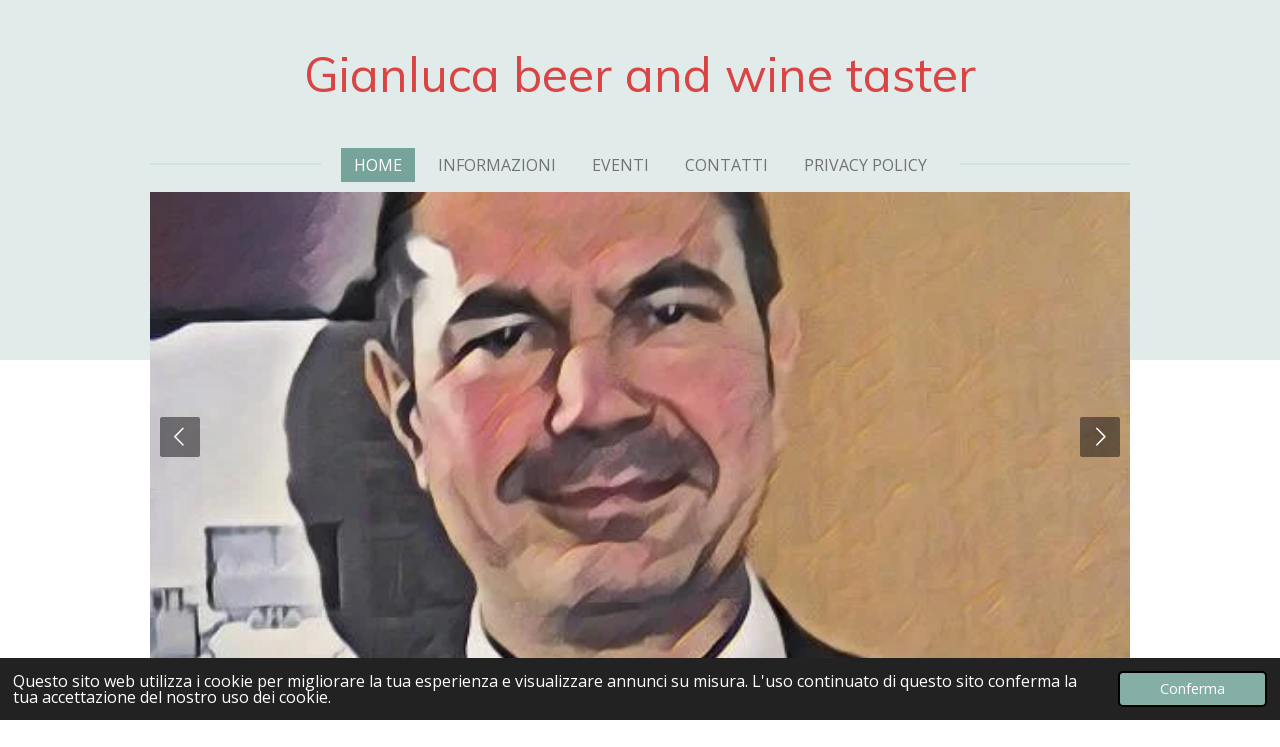

--- FILE ---
content_type: text/html; charset=UTF-8
request_url: https://www.gldataster.eu/
body_size: 18086
content:
<!DOCTYPE html>
<html lang="it">
    <head>
        <meta http-equiv="Content-Type" content="text/html; charset=utf-8">
        <meta name="viewport" content="width=device-width, initial-scale=1.0, maximum-scale=5.0">
        <meta http-equiv="X-UA-Compatible" content="IE=edge">
        <link rel="canonical" href="https://www.gldataster.eu/">
        <link rel="sitemap" type="application/xml" href="https://www.gldataster.eu/sitemap.xml">
        <meta property="og:title" content="Gianluca beer and wine taster">
        <meta property="og:url" content="https://www.gldataster.eu/">
        <base href="https://www.gldataster.eu/">
        <meta name="description" property="og:description" content="">
                <script nonce="a5ea76f428288d203a992ee6444b616a">
            
            window.JOUWWEB = window.JOUWWEB || {};
            window.JOUWWEB.application = window.JOUWWEB.application || {};
            window.JOUWWEB.application = {"backends":[{"domain":"jouwweb.nl","freeDomain":"jouwweb.site"},{"domain":"webador.com","freeDomain":"webadorsite.com"},{"domain":"webador.de","freeDomain":"webadorsite.com"},{"domain":"webador.fr","freeDomain":"webadorsite.com"},{"domain":"webador.es","freeDomain":"webadorsite.com"},{"domain":"webador.it","freeDomain":"webadorsite.com"},{"domain":"jouwweb.be","freeDomain":"jouwweb.site"},{"domain":"webador.ie","freeDomain":"webadorsite.com"},{"domain":"webador.co.uk","freeDomain":"webadorsite.com"},{"domain":"webador.at","freeDomain":"webadorsite.com"},{"domain":"webador.be","freeDomain":"webadorsite.com"},{"domain":"webador.ch","freeDomain":"webadorsite.com"},{"domain":"webador.ch","freeDomain":"webadorsite.com"},{"domain":"webador.mx","freeDomain":"webadorsite.com"},{"domain":"webador.com","freeDomain":"webadorsite.com"},{"domain":"webador.dk","freeDomain":"webadorsite.com"},{"domain":"webador.se","freeDomain":"webadorsite.com"},{"domain":"webador.no","freeDomain":"webadorsite.com"},{"domain":"webador.fi","freeDomain":"webadorsite.com"},{"domain":"webador.ca","freeDomain":"webadorsite.com"},{"domain":"webador.ca","freeDomain":"webadorsite.com"},{"domain":"webador.pl","freeDomain":"webadorsite.com"},{"domain":"webador.com.au","freeDomain":"webadorsite.com"},{"domain":"webador.nz","freeDomain":"webadorsite.com"}],"editorLocale":"it-IT","editorTimezone":"Europe\/Rome","editorLanguage":"it","analytics4TrackingId":"G-E6PZPGE4QM","analyticsDimensions":[],"backendDomain":"www.webador.it","backendShortDomain":"webador.it","backendKey":"webador-it","freeWebsiteDomain":"webadorsite.com","noSsl":false,"build":{"reference":"6b41f7b"},"linkHostnames":["www.jouwweb.nl","www.webador.com","www.webador.de","www.webador.fr","www.webador.es","www.webador.it","www.jouwweb.be","www.webador.ie","www.webador.co.uk","www.webador.at","www.webador.be","www.webador.ch","fr.webador.ch","www.webador.mx","es.webador.com","www.webador.dk","www.webador.se","www.webador.no","www.webador.fi","www.webador.ca","fr.webador.ca","www.webador.pl","www.webador.com.au","www.webador.nz"],"assetsUrl":"https:\/\/assets.jwwb.nl","loginUrl":"https:\/\/www.webador.it\/login","publishUrl":"https:\/\/www.webador.it\/v2\/website\/2982429\/publish-proxy","adminUserOrIp":false,"pricing":{"plans":{"lite":{"amount":"700","currency":"EUR"},"pro":{"amount":"1200","currency":"EUR"},"business":{"amount":"2400","currency":"EUR"}},"yearlyDiscount":{"price":{"amount":"0","currency":"EUR"},"ratio":0,"percent":"0%","discountPrice":{"amount":"0","currency":"EUR"},"termPricePerMonth":{"amount":"0","currency":"EUR"},"termPricePerYear":{"amount":"0","currency":"EUR"}}},"hcUrl":{"add-product-variants":"https:\/\/help.webador.com\/hc\/it\/articles\/29426751649809","basic-vs-advanced-shipping":"https:\/\/help.webador.com\/hc\/it\/articles\/29426731685777","html-in-head":"https:\/\/help.webador.com\/hc\/it\/articles\/29426689990033","link-domain-name":"https:\/\/help.webador.com\/hc\/it\/articles\/29426688803345","optimize-for-mobile":"https:\/\/help.webador.com\/hc\/it\/articles\/29426707033617","seo":"https:\/\/help.webador.com\/hc\/it\/categories\/29387178511377","transfer-domain-name":"https:\/\/help.webador.com\/hc\/it\/articles\/29426715688209","website-not-secure":"https:\/\/help.webador.com\/hc\/it\/articles\/29426706659729"}};
            window.JOUWWEB.brand = {"type":"webador","name":"Webador","domain":"Webador.it","supportEmail":"assistenza@webador.it"};
                    
                window.JOUWWEB = window.JOUWWEB || {};
                window.JOUWWEB.websiteRendering = {"locale":"it-IT","timezone":"Europe\/Rome","routes":{"api\/upload\/product-field":"\/_api\/upload\/product-field","checkout\/cart":"\/cart","payment":"\/complete-order\/:publicOrderId","payment\/forward":"\/complete-order\/:publicOrderId\/forward","public-order":"\/order\/:publicOrderId","checkout\/authorize":"\/cart\/authorize\/:gateway","wishlist":"\/wishlist"}};
                                                    window.JOUWWEB.website = {"id":2982429,"locale":"it-IT","enabled":true,"title":"Gianluca beer and wine taster","hasTitle":true,"roleOfLoggedInUser":null,"ownerLocale":"it-IT","plan":"lite","freeWebsiteDomain":"webadorsite.com","backendKey":"webador-it","currency":"EUR","defaultLocale":"it-IT","url":"https:\/\/www.gldataster.eu\/","homepageSegmentId":11849865,"category":"blog","isOffline":false,"isPublished":true,"locales":["it-IT"],"allowed":{"ads":true,"credits":false,"externalLinks":true,"slideshow":true,"customDefaultSlideshow":true,"hostedAlbums":false,"moderators":false,"mailboxQuota":1,"statisticsVisitors":true,"statisticsDetailed":false,"statisticsMonths":0,"favicon":false,"password":false,"freeDomains":1,"freeMailAccounts":0,"canUseLanguages":false,"fileUpload":true,"legacyFontSize":false,"webshop":false,"products":-1,"imageText":false,"search":false,"audioUpload":false,"videoUpload":0,"allowDangerousForms":false,"allowHtmlCode":false,"mobileBar":false,"sidebar":false,"poll":false,"allowCustomForms":false,"allowBusinessListing":false,"allowCustomAnalytics":false,"allowAccountingLink":false,"digitalProducts":false,"sitemapElement":false},"mobileBar":{"enabled":false,"theme":"accent","email":{"active":true},"location":{"active":true},"phone":{"active":true},"whatsapp":{"active":false},"social":{"active":false,"network":"facebook"}},"webshop":{"enabled":false,"currency":"EUR","taxEnabled":false,"taxInclusive":true,"vatDisclaimerVisible":false,"orderNotice":null,"orderConfirmation":null,"freeShipping":false,"freeShippingAmount":"0.00","shippingDisclaimerVisible":false,"pickupAllowed":false,"couponAllowed":false,"detailsPageAvailable":true,"socialMediaVisible":false,"termsPage":null,"termsPageUrl":null,"extraTerms":null,"pricingVisible":true,"orderButtonVisible":true,"shippingAdvanced":false,"shippingAdvancedBackEnd":false,"soldOutVisible":true,"backInStockNotificationEnabled":false,"canAddProducts":true,"nextOrderNumber":1,"allowedServicePoints":[],"sendcloudConfigured":false,"sendcloudFallbackPublicKey":"a3d50033a59b4a598f1d7ce7e72aafdf","taxExemptionAllowed":true,"invoiceComment":null,"emptyCartVisible":true,"minimumOrderPrice":null,"productNumbersEnabled":false,"wishlistEnabled":true,"hideTaxOnCart":false},"isTreatedAsWebshop":false};                            window.JOUWWEB.cart = {"products":[],"coupon":null,"shippingCountryCode":null,"shippingChoice":null,"breakdown":[]};                            window.JOUWWEB.scripts = ["website-rendering\/slideshow"];                        window.parent.JOUWWEB.colorPalette = window.JOUWWEB.colorPalette;
        </script>
                <title>Gianluca beer and wine taster</title>
                                            <link href="https://assets.jwwb.nl/assets/brand/webador/icon/favicon.png?bust=2299e1307cbb69076146" rel="shortcut icon">                                                <link href="https://assets.jwwb.nl/assets/brand/webador/icon/favicon.png?bust=2299e1307cbb69076146" rel="icon">                                        <meta property="og:image" content="https&#x3A;&#x2F;&#x2F;primary.jwwb.nl&#x2F;public&#x2F;p&#x2F;r&#x2F;q&#x2F;temp-zpngeolhehqbjitnhyov&#x2F;499126097_122157974378383141_2023653923446966442_n-high-moigca.jpg&#x3F;enable-io&#x3D;true&amp;enable&#x3D;upscale&amp;fit&#x3D;bounds&amp;width&#x3D;1200">
                    <meta property="og:image" content="https&#x3A;&#x2F;&#x2F;primary.jwwb.nl&#x2F;public&#x2F;p&#x2F;r&#x2F;q&#x2F;temp-zpngeolhehqbjitnhyov&#x2F;482538701_17879072310255739_2299998089999589199_n-high-nfvcix.jpg&#x3F;enable-io&#x3D;true&amp;enable&#x3D;upscale&amp;fit&#x3D;bounds&amp;width&#x3D;1200">
                    <meta property="og:image" content="https&#x3A;&#x2F;&#x2F;primary.jwwb.nl&#x2F;public&#x2F;p&#x2F;r&#x2F;q&#x2F;temp-zpngeolhehqbjitnhyov&#x2F;6wch69&#x2F;lecaratteristichedellebirredinatale_ingredientiestile.jpg">
                    <meta property="og:image" content="https&#x3A;&#x2F;&#x2F;primary.jwwb.nl&#x2F;public&#x2F;p&#x2F;r&#x2F;q&#x2F;temp-zpngeolhehqbjitnhyov&#x2F;gznqmb&#x2F;ff35bc_838bc16be1d148f7b8f36018c1180f2b_mv2.jpg&#x3F;enable-io&#x3D;true&amp;enable&#x3D;upscale&amp;fit&#x3D;bounds&amp;width&#x3D;1200">
                    <meta property="og:image" content="https&#x3A;&#x2F;&#x2F;primary.jwwb.nl&#x2F;public&#x2F;p&#x2F;r&#x2F;q&#x2F;temp-zpngeolhehqbjitnhyov&#x2F;esvvw9&#x2F;bicchieri-birra-700x602jpg-1.jpg">
                                    <meta name="twitter:card" content="summary_large_image">
                        <meta property="twitter:image" content="https&#x3A;&#x2F;&#x2F;primary.jwwb.nl&#x2F;public&#x2F;p&#x2F;r&#x2F;q&#x2F;temp-zpngeolhehqbjitnhyov&#x2F;499126097_122157974378383141_2023653923446966442_n-high-moigca.jpg&#x3F;enable-io&#x3D;true&amp;enable&#x3D;upscale&amp;fit&#x3D;bounds&amp;width&#x3D;1200">
                                        <link
                rel="alternate"
                hreflang="it"
                href="https://www.gldataster.eu/"
            >
                                            <script src="https://plausible.io/js/script.manual.js" nonce="a5ea76f428288d203a992ee6444b616a" data-turbo-track="reload" defer data-domain="shard4.jouwweb.nl"></script>
<link rel="stylesheet" type="text/css" href="https://gfonts.jwwb.nl/css?display=fallback&amp;family=Open+Sans%3A400%2C700%2C400italic%2C700italic%7CMuli%3A400%2C700%2C400italic%2C700italic" nonce="a5ea76f428288d203a992ee6444b616a" data-turbo-track="dynamic">
<script src="https://assets.jwwb.nl/assets/build/website-rendering/it-IT.js?bust=4a17973363e6d280889d" nonce="a5ea76f428288d203a992ee6444b616a" data-turbo-track="reload" defer></script>
<script src="https://assets.jwwb.nl/assets/website-rendering/runtime.cee983c75391f900fb05.js?bust=4ce5de21b577bc4120dd" nonce="a5ea76f428288d203a992ee6444b616a" data-turbo-track="reload" defer></script>
<script src="https://assets.jwwb.nl/assets/website-rendering/812.881ee67943804724d5af.js?bust=78ab7ad7d6392c42d317" nonce="a5ea76f428288d203a992ee6444b616a" data-turbo-track="reload" defer></script>
<script src="https://assets.jwwb.nl/assets/website-rendering/main.6f3b76e6daa809beb5d3.js?bust=4fe49ad11687c7986bba" nonce="a5ea76f428288d203a992ee6444b616a" data-turbo-track="reload" defer></script>
<link rel="preload" href="https://assets.jwwb.nl/assets/website-rendering/styles.b83234e565c3f5d36f30.css?bust=04d802c8a3278e841c1d" as="style">
<link rel="preload" href="https://assets.jwwb.nl/assets/website-rendering/fonts/icons-website-rendering/font/website-rendering.woff2?bust=bd2797014f9452dadc8e" as="font" crossorigin>
<link rel="preconnect" href="https://gfonts.jwwb.nl">
<link rel="stylesheet" type="text/css" href="https://assets.jwwb.nl/assets/website-rendering/styles.b83234e565c3f5d36f30.css?bust=04d802c8a3278e841c1d" nonce="a5ea76f428288d203a992ee6444b616a" data-turbo-track="dynamic">
<link rel="preconnect" href="https://assets.jwwb.nl">
<link rel="stylesheet" type="text/css" href="https://primary.jwwb.nl/public/p/r/q/temp-zpngeolhehqbjitnhyov/style.css?bust=1768825575" nonce="a5ea76f428288d203a992ee6444b616a" data-turbo-track="dynamic">    </head>
    <body
        id="top"
        class="jw-is-slideshow jw-header-is-text jw-is-segment-page jw-is-frontend jw-is-no-sidebar jw-is-no-messagebar jw-is-no-touch-device jw-is-no-mobile"
                                    data-jouwweb-page="11849865"
                                                data-jouwweb-segment-id="11849865"
                                                data-jouwweb-segment-type="page"
                                                data-template-threshold="1020"
                                                data-template-name="clean&#x7C;minimal"
                            itemscope
        itemtype="https://schema.org/WebSite"
    >
                                    <meta itemprop="url" content="https://www.gldataster.eu/">
        <a href="#main-content" class="jw-skip-link">
            Vai al contenuto principale        </a>
        <div class="jw-background"></div>
        <div class="jw-body">
            <div class="jw-mobile-menu jw-mobile-is-text js-mobile-menu">
            <span class="jw-mobile-menu__button jw-mobile-menu__button--dummy"></span>        <div class="jw-mobile-header jw-mobile-header--text">
        <span            class="jw-mobile-header-content"
                        >
                                        <div class="jw-mobile-text">
                    <span style="color: #da4444;">Gianluca beer and wine taster</span>                </div>
                    </span>
    </div>

    
            <button
            type="button"
            class="jw-mobile-menu__button jw-mobile-toggle"
            aria-label="Pulsante Menu"
        >
            <span class="jw-icon-burger"></span>
        </button>
    </div>
            <div class="topmenu">
    <header>
        <div class="topmenu-inner js-topbar-content-container">
            <div class="jw-header-logo">
        <div
    class="jw-header jw-header-title-container jw-header-text jw-header-text-toggle"
    data-stylable="true"
>
    <h1        id="jw-header-title"
        class="jw-header-title"
            >
        <span style="color: #da4444;">Gianluca beer and wine taster</span>    </h1>
</div>
</div>
            <nav class="menu jw-menu-copy">
                <ul
    id="jw-menu"
    class="jw-menu jw-menu-horizontal"
            >
            <li
    class="jw-menu-item jw-menu-is-active"
>
        <a        class="jw-menu-link js-active-menu-item"
        href="/"                                            data-page-link-id="11849865"
                            >
                <span class="">
            Home        </span>
            </a>
                </li>
            <li
    class="jw-menu-item"
>
        <a        class="jw-menu-link"
        href="/informazioni"                                            data-page-link-id="11849866"
                            >
                <span class="">
            Informazioni        </span>
            </a>
                </li>
            <li
    class="jw-menu-item"
>
        <a        class="jw-menu-link"
        href="/eventi"                                            data-page-link-id="11874558"
                            >
                <span class="">
            Eventi        </span>
            </a>
                </li>
            <li
    class="jw-menu-item"
>
        <a        class="jw-menu-link"
        href="/contatti"                                            data-page-link-id="11849867"
                            >
                <span class="">
            Contatti        </span>
            </a>
                </li>
            <li
    class="jw-menu-item"
>
        <a        class="jw-menu-link"
        href="/privacy-policy"                                            data-page-link-id="11873198"
                            >
                <span class="">
            Privacy policy        </span>
            </a>
                </li>
    
    </ul>

    <script nonce="a5ea76f428288d203a992ee6444b616a" id="jw-mobile-menu-template" type="text/template">
        <ul id="jw-menu" class="jw-menu jw-menu-horizontal">
                            <li
    class="jw-menu-item jw-menu-is-active"
>
        <a        class="jw-menu-link js-active-menu-item"
        href="/"                                            data-page-link-id="11849865"
                            >
                <span class="">
            Home        </span>
            </a>
                </li>
                            <li
    class="jw-menu-item"
>
        <a        class="jw-menu-link"
        href="/informazioni"                                            data-page-link-id="11849866"
                            >
                <span class="">
            Informazioni        </span>
            </a>
                </li>
                            <li
    class="jw-menu-item"
>
        <a        class="jw-menu-link"
        href="/eventi"                                            data-page-link-id="11874558"
                            >
                <span class="">
            Eventi        </span>
            </a>
                </li>
                            <li
    class="jw-menu-item"
>
        <a        class="jw-menu-link"
        href="/contatti"                                            data-page-link-id="11849867"
                            >
                <span class="">
            Contatti        </span>
            </a>
                </li>
                            <li
    class="jw-menu-item"
>
        <a        class="jw-menu-link"
        href="/privacy-policy"                                            data-page-link-id="11873198"
                            >
                <span class="">
            Privacy policy        </span>
            </a>
                </li>
            
                    </ul>
    </script>
            </nav>
        </div>
    </header>
</div>
<div
    id="jw-slideshow"
    class="jw-slideshow jw-slideshow-toggle jw-slideshow--multiple banner-md"
    data-pause="7000"
    data-autoplay="1"
    data-transition="horizontal"
    data-ratio="0.5"
>
        <ul>
                    <li class="jw-slideshow-slide">
    <div data-key="0" data-text="" data-subtext="" data-buttontext="" data-buttontarget="_self" data-backdrop="0" data-layout="no-text" style="background-position: 42% 30%; background-image: url(&#039;https://primary.jwwb.nl/public/p/r/q/temp-zpngeolhehqbjitnhyov/whatsappimage2022-12-15at172659.jpeg?enable-io=true&amp;enable=upscale&amp;crop=525%2C263%2Cx0%2Cy76%2Csafe&#039;);" data-background-position-x="0.42" data-background-position-y="0.3" class="jw-slideshow-slide-content jw-slideshow-slide-content--display-cover jw-slideshow-slide-content--no-backdrop ">                                    <div class="jw-slideshow-slide-content-height-enforcer-wrapper">
                <div
                    class="jw-slideshow-slide-content-height-enforcer"
                    style="padding-bottom: 50%;"
                >
                </div>
            </div>
                <div class="bx-caption-wrapper jw-slideshow-slide-align-center">
            <div class="bx-caption">
                <div class="jw-slideshow-title"></div>
                                            </div>
        </div>
    </div>
</li>

                    <li class="jw-slideshow-slide">
    <div data-key="1" data-text="" data-subtext="" data-buttontext="" data-buttontarget="_self" data-backdrop="0" data-layout="no-text" style="background-position: 50% 50%; background-image: url(&#039;https://primary.jwwb.nl/unsplash/LIH1y-QJMqQ.jpg?enable-io=true&amp;enable=upscale&amp;crop=1920%2C960%2Cx0%2Cy74%2Csafe&amp;width=1020&amp;height=510&#039;);" data-background-position-x="0.5" data-background-position-y="0.5" class="jw-slideshow-slide-content jw-slideshow-slide-content--display-cover jw-slideshow-slide-content--no-backdrop ">                                    <div class="jw-slideshow-slide-content-height-enforcer-wrapper">
                <div
                    class="jw-slideshow-slide-content-height-enforcer"
                    style="padding-bottom: 50%;"
                >
                </div>
            </div>
                <div class="bx-caption-wrapper jw-slideshow-slide-align-center">
            <div class="bx-caption">
                <div class="jw-slideshow-title"></div>
                                            </div>
        </div>
    </div>
</li>

                    <li class="jw-slideshow-slide">
    <div data-key="2" data-text="" data-subtext="" data-buttontext="" data-buttontarget="_self" data-backdrop="0" data-layout="no-text" style="background-position: 50% 50%; background-image: url(&#039;https://primary.jwwb.nl/unsplash/znXmpb53QJU.jpg?enable-io=true&amp;enable=upscale&amp;crop=1920%2C960%2Cx0%2Cy220%2Csafe&amp;width=1020&amp;height=510&#039;);" data-background-position-x="0.5" data-background-position-y="0.5" class="jw-slideshow-slide-content jw-slideshow-slide-content--display-cover jw-slideshow-slide-content--no-backdrop ">                                    <div class="jw-slideshow-slide-content-height-enforcer-wrapper">
                <div
                    class="jw-slideshow-slide-content-height-enforcer"
                    style="padding-bottom: 50%;"
                >
                </div>
            </div>
                <div class="bx-caption-wrapper jw-slideshow-slide-align-center">
            <div class="bx-caption">
                <div class="jw-slideshow-title"></div>
                                            </div>
        </div>
    </div>
</li>

                    <li class="jw-slideshow-slide">
    <div data-key="3" data-text="" data-subtext="" data-buttontext="" data-buttontarget="_self" data-backdrop="0" data-layout="no-text" style="background-position: 50% 50%; background-image: url(&#039;https://primary.jwwb.nl/unsplash/6PPQDX2liKE.jpg?enable-io=true&amp;enable=upscale&amp;crop=1920%2C960%2Cx0%2Cy158%2Csafe&amp;width=1020&amp;height=510&#039;);" data-background-position-x="0.5" data-background-position-y="0.5" class="jw-slideshow-slide-content jw-slideshow-slide-content--display-cover jw-slideshow-slide-content--no-backdrop ">                                    <div class="jw-slideshow-slide-content-height-enforcer-wrapper">
                <div
                    class="jw-slideshow-slide-content-height-enforcer"
                    style="padding-bottom: 50%;"
                >
                </div>
            </div>
                <div class="bx-caption-wrapper jw-slideshow-slide-align-center">
            <div class="bx-caption">
                <div class="jw-slideshow-title"></div>
                                            </div>
        </div>
    </div>
</li>

                    <li class="jw-slideshow-slide">
    <div data-key="4" data-text="" data-subtext="" data-buttontext="" data-buttontarget="_self" data-backdrop="0" data-layout="no-text" style="background-position: 50% 50%; background-image: url(&#039;https://primary.jwwb.nl/public/p/r/q/temp-zpngeolhehqbjitnhyov/689564921170178.jpg?enable-io=true&amp;enable=upscale&amp;crop=1005%2C503%2Cx0%2Cy160%2Csafe&#039;);" data-background-position-x="0.5" data-background-position-y="0.5" class="jw-slideshow-slide-content jw-slideshow-slide-content--display-cover jw-slideshow-slide-content--no-backdrop ">                                    <div class="jw-slideshow-slide-content-height-enforcer-wrapper">
                <div
                    class="jw-slideshow-slide-content-height-enforcer"
                    style="padding-bottom: 50%;"
                >
                </div>
            </div>
                <div class="bx-caption-wrapper jw-slideshow-slide-align-center">
            <div class="bx-caption">
                <div class="jw-slideshow-title"></div>
                                            </div>
        </div>
    </div>
</li>

                    <li class="jw-slideshow-slide">
    <div data-key="5" data-text="" data-subtext="" data-buttontext="" data-buttontarget="_self" data-backdrop="0" data-layout="no-text" style="background-position: 51% 14%; background-image: url(&#039;https://primary.jwwb.nl/public/p/r/q/temp-zpngeolhehqbjitnhyov/whatsapp-image-2024-04-26-at-08-25-21-standard.jpg?enable-io=true&amp;enable=upscale&amp;crop=883%2C442%2Cx0%2Cy102%2Csafe&#039;);" data-background-position-x="0.51" data-background-position-y="0.14" class="jw-slideshow-slide-content jw-slideshow-slide-content--display-cover jw-slideshow-slide-content--no-backdrop ">                                    <div class="jw-slideshow-slide-content-height-enforcer-wrapper">
                <div
                    class="jw-slideshow-slide-content-height-enforcer"
                    style="padding-bottom: 50%;"
                >
                </div>
            </div>
                <div class="bx-caption-wrapper jw-slideshow-slide-align-center">
            <div class="bx-caption">
                <div class="jw-slideshow-title"></div>
                                            </div>
        </div>
    </div>
</li>

                    <li class="jw-slideshow-slide">
    <div data-key="6" data-text="" data-subtext="" data-buttontext="" data-buttontarget="_self" data-backdrop="0" data-layout="no-text" style="background-position: 50% 50%; background-image: url(&#039;https://primary.jwwb.nl/public/p/r/q/temp-zpngeolhehqbjitnhyov/whatsapp-image-2024-10-27-at-19-11-35-standard.jpg?enable-io=true&amp;enable=upscale&amp;crop=700%2C350%2Cx0%2Cy88%2Csafe&#039;);" data-background-position-x="0.5" data-background-position-y="0.5" class="jw-slideshow-slide-content jw-slideshow-slide-content--display-cover jw-slideshow-slide-content--no-backdrop ">                                    <div class="jw-slideshow-slide-content-height-enforcer-wrapper">
                <div
                    class="jw-slideshow-slide-content-height-enforcer"
                    style="padding-bottom: 50%;"
                >
                </div>
            </div>
                <div class="bx-caption-wrapper jw-slideshow-slide-align-center">
            <div class="bx-caption">
                <div class="jw-slideshow-title"></div>
                                            </div>
        </div>
    </div>
</li>

                    <li class="jw-slideshow-slide">
    <div data-key="7" data-text="" data-subtext="" data-buttontext="" data-buttontarget="_self" data-backdrop="0" data-layout="no-text" style="background-position: 50% 50%; background-image: url(&#039;https://primary.jwwb.nl/public/p/r/q/temp-zpngeolhehqbjitnhyov/whatsapp-image-2025-01-15-at-15-01-10-standard.jpg?enable-io=true&amp;enable=upscale&amp;crop=1920%2C960%2Cx0%2Cy240%2Csafe&amp;width=1020&amp;height=510&#039;);" data-background-position-x="0.5" data-background-position-y="0.5" class="jw-slideshow-slide-content jw-slideshow-slide-content--display-cover jw-slideshow-slide-content--no-backdrop ">                                    <div class="jw-slideshow-slide-content-height-enforcer-wrapper">
                <div
                    class="jw-slideshow-slide-content-height-enforcer"
                    style="padding-bottom: 50%;"
                >
                </div>
            </div>
                <div class="bx-caption-wrapper jw-slideshow-slide-align-center">
            <div class="bx-caption">
                <div class="jw-slideshow-title"></div>
                                            </div>
        </div>
    </div>
</li>

            </ul>
        <div class="jw-slideshow__scroll-arrow">
        <i class="website-rendering-icon-down-open-big"></i>
    </div>
    <style>
                @media screen and (min-width: 1200px) {
            .jw-slideshow-slide-content-height-enforcer-wrapper {
                max-height: 600px !important;
            }
        }
            </style>
</div>

<script nonce="a5ea76f428288d203a992ee6444b616a">
    var backgroundElement = document.querySelector('.jw-background');

    JOUWWEB.templateConfig = {
        header: {
            selector: '.topmenu',
            mobileSelector: '.jw-mobile-menu',
            updatePusher: function (height, state) {

                if (state === 'desktop') {
                    // Expose the header height as a custom property so
                    // we can use this to set the background height in CSS.
                    if (backgroundElement && height) {
                        backgroundElement.setAttribute('style', '--header-height: ' + height + 'px;');
                    }
                } else if (state === 'mobile') {
                    $('.jw-menu-clone .jw-menu').css('margin-top', height);
                }
            },
        },
    };
</script>
<div class="main-content">
    
<main id="main-content" class="block-content">
    <div data-section-name="content" class="jw-section jw-section-content jw-responsive">
        <div
    id="jw-element-192403508"
    data-jw-element-id="192403508"
        class="jw-tree-node jw-element jw-strip-root jw-tree-container jw-responsive jw-node-is-first-child jw-node-is-last-child"
>
    <div
    id="jw-element-355378195"
    data-jw-element-id="355378195"
        class="jw-tree-node jw-element jw-strip jw-tree-container jw-responsive jw-strip--default jw-strip--style-color jw-strip--color-default jw-strip--padding-both jw-node-is-first-child jw-strip--primary jw-node-is-last-child"
>
    <div class="jw-strip__content-container"><div class="jw-strip__content jw-responsive">
                    <div
    id="jw-element-510097898"
    data-jw-element-id="510097898"
        class="jw-tree-node jw-element jw-image jw-node-is-first-child"
>
    <div
    class="jw-intent jw-element-image jw-element-content jw-element-image-is-center jw-element-image--full-width-to-640"
            style="width: 639px;"
    >
            
        
                <picture
            class="jw-element-image__image-wrapper jw-image-is-square jw-intrinsic"
            style="padding-top: 125%;"
        >
                                            <img class="jw-element-image__image jw-intrinsic__item" style="--jw-element-image--pan-x: 0.5; --jw-element-image--pan-y: 0.5;" alt="" src="https://primary.jwwb.nl/public/p/r/q/temp-zpngeolhehqbjitnhyov/499126097_122157974378383141_2023653923446966442_n-standard-d9gmtj.jpg" srcset="https://primary.jwwb.nl/public/p/r/q/temp-zpngeolhehqbjitnhyov/499126097_122157974378383141_2023653923446966442_n-high-moigca.jpg?enable-io=true&amp;width=96 96w, https://primary.jwwb.nl/public/p/r/q/temp-zpngeolhehqbjitnhyov/499126097_122157974378383141_2023653923446966442_n-high-moigca.jpg?enable-io=true&amp;width=147 147w, https://primary.jwwb.nl/public/p/r/q/temp-zpngeolhehqbjitnhyov/499126097_122157974378383141_2023653923446966442_n-high-moigca.jpg?enable-io=true&amp;width=226 226w, https://primary.jwwb.nl/public/p/r/q/temp-zpngeolhehqbjitnhyov/499126097_122157974378383141_2023653923446966442_n-high-moigca.jpg?enable-io=true&amp;width=347 347w, https://primary.jwwb.nl/public/p/r/q/temp-zpngeolhehqbjitnhyov/499126097_122157974378383141_2023653923446966442_n-high-moigca.jpg?enable-io=true&amp;width=532 532w, https://primary.jwwb.nl/public/p/r/q/temp-zpngeolhehqbjitnhyov/499126097_122157974378383141_2023653923446966442_n-high-moigca.jpg?enable-io=true&amp;width=816 816w, https://primary.jwwb.nl/public/p/r/q/temp-zpngeolhehqbjitnhyov/499126097_122157974378383141_2023653923446966442_n-high-moigca.jpg?enable-io=true&amp;width=1252 1252w, https://primary.jwwb.nl/public/p/r/q/temp-zpngeolhehqbjitnhyov/499126097_122157974378383141_2023653923446966442_n-high-moigca.jpg?enable-io=true&amp;width=1920 1920w" sizes="auto, min(100vw, 639px), 100vw" loading="lazy" width="800" height="1000">                    </picture>

            </div>
</div><div
    id="jw-element-510097738"
    data-jw-element-id="510097738"
        class="jw-tree-node jw-element jw-image"
>
    <div
    class="jw-intent jw-element-image jw-element-content jw-element-image-is-center jw-element-image--full-width-to-640"
            style="width: 642px;"
    >
            
        
                <picture
            class="jw-element-image__image-wrapper jw-image-is-square jw-intrinsic"
            style="padding-top: 100%;"
        >
                                            <img class="jw-element-image__image jw-intrinsic__item" style="--jw-element-image--pan-x: 0.5; --jw-element-image--pan-y: 0.5;" alt="" src="https://primary.jwwb.nl/public/p/r/q/temp-zpngeolhehqbjitnhyov/482538701_17879072310255739_2299998089999589199_n-standard-cw9d6y.jpg" srcset="https://primary.jwwb.nl/public/p/r/q/temp-zpngeolhehqbjitnhyov/482538701_17879072310255739_2299998089999589199_n-high-nfvcix.jpg?enable-io=true&amp;width=96 96w, https://primary.jwwb.nl/public/p/r/q/temp-zpngeolhehqbjitnhyov/482538701_17879072310255739_2299998089999589199_n-high-nfvcix.jpg?enable-io=true&amp;width=147 147w, https://primary.jwwb.nl/public/p/r/q/temp-zpngeolhehqbjitnhyov/482538701_17879072310255739_2299998089999589199_n-high-nfvcix.jpg?enable-io=true&amp;width=226 226w, https://primary.jwwb.nl/public/p/r/q/temp-zpngeolhehqbjitnhyov/482538701_17879072310255739_2299998089999589199_n-high-nfvcix.jpg?enable-io=true&amp;width=347 347w, https://primary.jwwb.nl/public/p/r/q/temp-zpngeolhehqbjitnhyov/482538701_17879072310255739_2299998089999589199_n-high-nfvcix.jpg?enable-io=true&amp;width=532 532w, https://primary.jwwb.nl/public/p/r/q/temp-zpngeolhehqbjitnhyov/482538701_17879072310255739_2299998089999589199_n-high-nfvcix.jpg?enable-io=true&amp;width=816 816w, https://primary.jwwb.nl/public/p/r/q/temp-zpngeolhehqbjitnhyov/482538701_17879072310255739_2299998089999589199_n-high-nfvcix.jpg?enable-io=true&amp;width=1252 1252w, https://primary.jwwb.nl/public/p/r/q/temp-zpngeolhehqbjitnhyov/482538701_17879072310255739_2299998089999589199_n-high-nfvcix.jpg?enable-io=true&amp;width=1920 1920w" sizes="auto, min(100vw, 642px), 100vw" loading="lazy" width="800" height="800">                    </picture>

            </div>
</div><div
    id="jw-element-371993428"
    data-jw-element-id="371993428"
        class="jw-tree-node jw-element jw-columns jw-tree-container jw-responsive jw-tree-horizontal jw-columns--mode-flex"
>
    <div
    id="jw-element-371993429"
    data-jw-element-id="371993429"
            style="width: 50%"
        class="jw-tree-node jw-element jw-column jw-tree-container jw-responsive jw-node-is-first-child"
>
    <div
    id="jw-element-607709050"
    data-jw-element-id="607709050"
        class="jw-tree-node jw-element jw-download jw-node-is-first-child"
>
    <div class="jw-download-content jw-download-is-downloads jw-download-is-filetype">
    <a
        href="https://www.gldataster.eu/_downloads/21418859cd1266edcb74e7f08184076e"
        class="jw-download-image js-download-link"
            >
        <svg aria-hidden="true" data-prefix="fas" data-icon="file-pdf" class="svg-inline--fa fa-file-pdf fa-w-12" role="img" xmlns="http://www.w3.org/2000/svg" viewBox="0 0 384 512"><path fill="currentColor" d="M181.9 256.1c-5-16-4.9-46.9-2-46.9 8.4 0 7.6 36.9 2 46.9zm-1.7 47.2c-7.7 20.2-17.3 43.3-28.4 62.7 18.3-7 39-17.2 62.9-21.9-12.7-9.6-24.9-23.4-34.5-40.8zM86.1 428.1c0 .8 13.2-5.4 34.9-40.2-6.7 6.3-29.1 24.5-34.9 40.2zM248 160h136v328c0 13.3-10.7 24-24 24H24c-13.3 0-24-10.7-24-24V24C0 10.7 10.7 0 24 0h200v136c0 13.2 10.8 24 24 24zm-8 171.8c-20-12.2-33.3-29-42.7-53.8 4.5-18.5 11.6-46.6 6.2-64.2-4.7-29.4-42.4-26.5-47.8-6.8-5 18.3-.4 44.1 8.1 77-11.6 27.6-28.7 64.6-40.8 85.8-.1 0-.1.1-.2.1-27.1 13.9-73.6 44.5-54.5 68 5.6 6.9 16 10 21.5 10 17.9 0 35.7-18 61.1-61.8 25.8-8.5 54.1-19.1 79-23.2 21.7 11.8 47.1 19.5 64 19.5 29.2 0 31.2-32 19.7-43.4-13.9-13.6-54.3-9.7-73.6-7.2zM377 105L279 7c-4.5-4.5-10.6-7-17-7h-6v128h128v-6.1c0-6.3-2.5-12.4-7-16.9zm-74.1 255.3c4.1-2.7-2.5-11.9-42.8-9 37.1 15.8 42.8 9 42.8 9z"></path></svg>    </a>
    <div class="jw-download-data">
        <div class="jw-download-title">Viaggio Enogastronomico Di Un Romano A Bruxelles Pdf</div>
        <div class="jw-download-details">
                            <span class="jw-download-mime">
                    PDF – 1.011,9 KB                </span>
                                        <span class="jw-download-downloads">
                        51 download                    </span>
                    </div>
        <div>
            <a
                href="https://www.gldataster.eu/_downloads/21418859cd1266edcb74e7f08184076e"
                class="jw-download-button js-download-link jw-btn jw-btn--size-small"
                            >
                Scarica            </a>
        </div>
    </div>
        <script nonce="a5ea76f428288d203a992ee6444b616a">
        window.downloadGaFunctions = window.downloadGaFunctions || {};
        window.downloadGaFunctions[607709050] = function() {
                    };
    </script>
</div>
</div><div
    id="jw-element-434958675"
    data-jw-element-id="434958675"
        class="jw-tree-node jw-element jw-download"
>
    <div class="jw-download-content jw-download-is-downloads jw-download-is-filetype">
    <a
        href="https://www.gldataster.eu/_downloads/f81dfee9407d1f4a7558444f45aa1e4b"
        class="jw-download-image js-download-link"
            >
        <svg aria-hidden="true" data-prefix="fas" data-icon="file" class="svg-inline--fa fa-file fa-w-12" role="img" xmlns="http://www.w3.org/2000/svg" viewBox="0 0 384 512"><path fill="currentColor" d="M224 136V0H24C10.7 0 0 10.7 0 24v464c0 13.3 10.7 24 24 24h336c13.3 0 24-10.7 24-24V160H248c-13.2 0-24-10.8-24-24zm160-14.1v6.1H256V0h6.1c6.4 0 12.5 2.5 17 7l97.9 98c4.5 4.5 7 10.6 7 16.9z"></path></svg>    </a>
    <div class="jw-download-data">
        <div class="jw-download-title">UN ANNO DI A I B AM O QUASI Mp 4</div>
        <div class="jw-download-details">
                            <span class="jw-download-mime">
                    File MP4 – 4,9 MB                </span>
                                        <span class="jw-download-downloads">
                        275 download                    </span>
                    </div>
        <div>
            <a
                href="https://www.gldataster.eu/_downloads/f81dfee9407d1f4a7558444f45aa1e4b"
                class="jw-download-button js-download-link jw-btn jw-btn--size-small"
                            >
                Scarica            </a>
        </div>
    </div>
        <script nonce="a5ea76f428288d203a992ee6444b616a">
        window.downloadGaFunctions = window.downloadGaFunctions || {};
        window.downloadGaFunctions[434958675] = function() {
                    };
    </script>
</div>
</div><div
    id="jw-element-428709557"
    data-jw-element-id="428709557"
        class="jw-tree-node jw-element jw-download"
>
    <div class="jw-download-content jw-download-is-downloads jw-download-is-filetype">
    <a
        href="https://www.gldataster.eu/_downloads/f184c4b323c99551743ee842ecb7dae7"
        class="jw-download-image js-download-link"
            >
        <svg aria-hidden="true" data-prefix="fas" data-icon="file-pdf" class="svg-inline--fa fa-file-pdf fa-w-12" role="img" xmlns="http://www.w3.org/2000/svg" viewBox="0 0 384 512"><path fill="currentColor" d="M181.9 256.1c-5-16-4.9-46.9-2-46.9 8.4 0 7.6 36.9 2 46.9zm-1.7 47.2c-7.7 20.2-17.3 43.3-28.4 62.7 18.3-7 39-17.2 62.9-21.9-12.7-9.6-24.9-23.4-34.5-40.8zM86.1 428.1c0 .8 13.2-5.4 34.9-40.2-6.7 6.3-29.1 24.5-34.9 40.2zM248 160h136v328c0 13.3-10.7 24-24 24H24c-13.3 0-24-10.7-24-24V24C0 10.7 10.7 0 24 0h200v136c0 13.2 10.8 24 24 24zm-8 171.8c-20-12.2-33.3-29-42.7-53.8 4.5-18.5 11.6-46.6 6.2-64.2-4.7-29.4-42.4-26.5-47.8-6.8-5 18.3-.4 44.1 8.1 77-11.6 27.6-28.7 64.6-40.8 85.8-.1 0-.1.1-.2.1-27.1 13.9-73.6 44.5-54.5 68 5.6 6.9 16 10 21.5 10 17.9 0 35.7-18 61.1-61.8 25.8-8.5 54.1-19.1 79-23.2 21.7 11.8 47.1 19.5 64 19.5 29.2 0 31.2-32 19.7-43.4-13.9-13.6-54.3-9.7-73.6-7.2zM377 105L279 7c-4.5-4.5-10.6-7-17-7h-6v128h128v-6.1c0-6.3-2.5-12.4-7-16.9zm-74.1 255.3c4.1-2.7-2.5-11.9-42.8-9 37.1 15.8 42.8 9 42.8 9z"></path></svg>    </a>
    <div class="jw-download-data">
        <div class="jw-download-title">Degustazione Di Cioccolato Insieme A Chocolate Reporters E Sommelier Italia Pdf</div>
        <div class="jw-download-details">
                            <span class="jw-download-mime">
                    PDF – 733,6 KB                </span>
                                        <span class="jw-download-downloads">
                        275 download                    </span>
                    </div>
        <div>
            <a
                href="https://www.gldataster.eu/_downloads/f184c4b323c99551743ee842ecb7dae7"
                class="jw-download-button js-download-link jw-btn jw-btn--size-small"
                            >
                Scarica            </a>
        </div>
    </div>
        <script nonce="a5ea76f428288d203a992ee6444b616a">
        window.downloadGaFunctions = window.downloadGaFunctions || {};
        window.downloadGaFunctions[428709557] = function() {
                    };
    </script>
</div>
</div><div
    id="jw-element-409864338"
    data-jw-element-id="409864338"
        class="jw-tree-node jw-element jw-download"
>
    <div class="jw-download-content jw-download-is-downloads jw-download-is-filetype">
    <a
        href="https://www.gldataster.eu/_downloads/90f103da221cdb660d33f00a004685a0"
        class="jw-download-image js-download-link"
            >
        <svg aria-hidden="true" data-prefix="fas" data-icon="file-pdf" class="svg-inline--fa fa-file-pdf fa-w-12" role="img" xmlns="http://www.w3.org/2000/svg" viewBox="0 0 384 512"><path fill="currentColor" d="M181.9 256.1c-5-16-4.9-46.9-2-46.9 8.4 0 7.6 36.9 2 46.9zm-1.7 47.2c-7.7 20.2-17.3 43.3-28.4 62.7 18.3-7 39-17.2 62.9-21.9-12.7-9.6-24.9-23.4-34.5-40.8zM86.1 428.1c0 .8 13.2-5.4 34.9-40.2-6.7 6.3-29.1 24.5-34.9 40.2zM248 160h136v328c0 13.3-10.7 24-24 24H24c-13.3 0-24-10.7-24-24V24C0 10.7 10.7 0 24 0h200v136c0 13.2 10.8 24 24 24zm-8 171.8c-20-12.2-33.3-29-42.7-53.8 4.5-18.5 11.6-46.6 6.2-64.2-4.7-29.4-42.4-26.5-47.8-6.8-5 18.3-.4 44.1 8.1 77-11.6 27.6-28.7 64.6-40.8 85.8-.1 0-.1.1-.2.1-27.1 13.9-73.6 44.5-54.5 68 5.6 6.9 16 10 21.5 10 17.9 0 35.7-18 61.1-61.8 25.8-8.5 54.1-19.1 79-23.2 21.7 11.8 47.1 19.5 64 19.5 29.2 0 31.2-32 19.7-43.4-13.9-13.6-54.3-9.7-73.6-7.2zM377 105L279 7c-4.5-4.5-10.6-7-17-7h-6v128h128v-6.1c0-6.3-2.5-12.4-7-16.9zm-74.1 255.3c4.1-2.7-2.5-11.9-42.8-9 37.1 15.8 42.8 9 42.8 9z"></path></svg>    </a>
    <div class="jw-download-data">
        <div class="jw-download-title">Ostriche E Birra Scura Pdf</div>
        <div class="jw-download-details">
                            <span class="jw-download-mime">
                    PDF – 355,9 KB                </span>
                                        <span class="jw-download-downloads">
                        264 download                    </span>
                    </div>
        <div>
            <a
                href="https://www.gldataster.eu/_downloads/90f103da221cdb660d33f00a004685a0"
                class="jw-download-button js-download-link jw-btn jw-btn--size-small"
                            >
                Scarica            </a>
        </div>
    </div>
        <script nonce="a5ea76f428288d203a992ee6444b616a">
        window.downloadGaFunctions = window.downloadGaFunctions || {};
        window.downloadGaFunctions[409864338] = function() {
                    };
    </script>
</div>
</div><div
    id="jw-element-407453240"
    data-jw-element-id="407453240"
        class="jw-tree-node jw-element jw-download"
>
    <div class="jw-download-content jw-download-is-downloads jw-download-is-filetype">
    <a
        href="https://www.gldataster.eu/_downloads/b8bdcc6c371a2a8a9639560821d3d441"
        class="jw-download-image js-download-link"
            >
        <svg aria-hidden="true" data-prefix="fas" data-icon="file-word" class="svg-inline--fa fa-file-word fa-w-12" role="img" xmlns="http://www.w3.org/2000/svg" viewBox="0 0 384 512"><path fill="currentColor" d="M224 136V0H24C10.7 0 0 10.7 0 24v464c0 13.3 10.7 24 24 24h336c13.3 0 24-10.7 24-24V160H248c-13.2 0-24-10.8-24-24zm57.1 120H305c7.7 0 13.4 7.1 11.7 14.7l-38 168c-1.2 5.5-6.1 9.3-11.7 9.3h-38c-5.5 0-10.3-3.8-11.6-9.1-25.8-103.5-20.8-81.2-25.6-110.5h-.5c-1.1 14.3-2.4 17.4-25.6 110.5-1.3 5.3-6.1 9.1-11.6 9.1H117c-5.6 0-10.5-3.9-11.7-9.4l-37.8-168c-1.7-7.5 4-14.6 11.7-14.6h24.5c5.7 0 10.7 4 11.8 9.7 15.6 78 20.1 109.5 21 122.2 1.6-10.2 7.3-32.7 29.4-122.7 1.3-5.4 6.1-9.1 11.7-9.1h29.1c5.6 0 10.4 3.8 11.7 9.2 24 100.4 28.8 124 29.6 129.4-.2-11.2-2.6-17.8 21.6-129.2 1-5.6 5.9-9.5 11.5-9.5zM384 121.9v6.1H256V0h6.1c6.4 0 12.5 2.5 17 7l97.9 98c4.5 4.5 7 10.6 7 16.9z"></path></svg>    </a>
    <div class="jw-download-data">
        <div class="jw-download-title">Cioccolato E Birre Analcoliche Doc</div>
        <div class="jw-download-details">
                            <span class="jw-download-mime">
                    Word – 283,5 KB                </span>
                                        <span class="jw-download-downloads">
                        250 download                    </span>
                    </div>
        <div>
            <a
                href="https://www.gldataster.eu/_downloads/b8bdcc6c371a2a8a9639560821d3d441"
                class="jw-download-button js-download-link jw-btn jw-btn--size-small"
                            >
                Scarica            </a>
        </div>
    </div>
        <script nonce="a5ea76f428288d203a992ee6444b616a">
        window.downloadGaFunctions = window.downloadGaFunctions || {};
        window.downloadGaFunctions[407453240] = function() {
                    };
    </script>
</div>
</div><div
    id="jw-element-372020764"
    data-jw-element-id="372020764"
        class="jw-tree-node jw-element jw-download"
>
    <div class="jw-download-content jw-download-is-downloads jw-download-is-filetype">
    <a
        href="https://www.gldataster.eu/_downloads/eece1a3c1666534f2d195b7a011bd2a9"
        class="jw-download-image js-download-link"
            >
        <svg aria-hidden="true" data-prefix="fas" data-icon="file-pdf" class="svg-inline--fa fa-file-pdf fa-w-12" role="img" xmlns="http://www.w3.org/2000/svg" viewBox="0 0 384 512"><path fill="currentColor" d="M181.9 256.1c-5-16-4.9-46.9-2-46.9 8.4 0 7.6 36.9 2 46.9zm-1.7 47.2c-7.7 20.2-17.3 43.3-28.4 62.7 18.3-7 39-17.2 62.9-21.9-12.7-9.6-24.9-23.4-34.5-40.8zM86.1 428.1c0 .8 13.2-5.4 34.9-40.2-6.7 6.3-29.1 24.5-34.9 40.2zM248 160h136v328c0 13.3-10.7 24-24 24H24c-13.3 0-24-10.7-24-24V24C0 10.7 10.7 0 24 0h200v136c0 13.2 10.8 24 24 24zm-8 171.8c-20-12.2-33.3-29-42.7-53.8 4.5-18.5 11.6-46.6 6.2-64.2-4.7-29.4-42.4-26.5-47.8-6.8-5 18.3-.4 44.1 8.1 77-11.6 27.6-28.7 64.6-40.8 85.8-.1 0-.1.1-.2.1-27.1 13.9-73.6 44.5-54.5 68 5.6 6.9 16 10 21.5 10 17.9 0 35.7-18 61.1-61.8 25.8-8.5 54.1-19.1 79-23.2 21.7 11.8 47.1 19.5 64 19.5 29.2 0 31.2-32 19.7-43.4-13.9-13.6-54.3-9.7-73.6-7.2zM377 105L279 7c-4.5-4.5-10.6-7-17-7h-6v128h128v-6.1c0-6.3-2.5-12.4-7-16.9zm-74.1 255.3c4.1-2.7-2.5-11.9-42.8-9 37.1 15.8 42.8 9 42.8 9z"></path></svg>    </a>
    <div class="jw-download-data">
        <div class="jw-download-title">Calici Di Stelle A Sutri 2024 Pdf</div>
        <div class="jw-download-details">
                            <span class="jw-download-mime">
                    PDF – 393,0 KB                </span>
                                        <span class="jw-download-downloads">
                        272 download                    </span>
                    </div>
        <div>
            <a
                href="https://www.gldataster.eu/_downloads/eece1a3c1666534f2d195b7a011bd2a9"
                class="jw-download-button js-download-link jw-btn jw-btn--size-small"
                            >
                Scarica            </a>
        </div>
    </div>
        <script nonce="a5ea76f428288d203a992ee6444b616a">
        window.downloadGaFunctions = window.downloadGaFunctions || {};
        window.downloadGaFunctions[372020764] = function() {
                    };
    </script>
</div>
</div><div
    id="jw-element-287475205"
    data-jw-element-id="287475205"
        class="jw-tree-node jw-element jw-download jw-node-is-last-child"
>
    <div class="jw-download-content jw-download-is-downloads jw-download-is-filetype">
    <a
        href="https://www.gldataster.eu/_downloads/2bf60407a56a68f353d0a33939a5e089"
        class="jw-download-image js-download-link"
            >
        <svg aria-hidden="true" data-prefix="fas" data-icon="file-pdf" class="svg-inline--fa fa-file-pdf fa-w-12" role="img" xmlns="http://www.w3.org/2000/svg" viewBox="0 0 384 512"><path fill="currentColor" d="M181.9 256.1c-5-16-4.9-46.9-2-46.9 8.4 0 7.6 36.9 2 46.9zm-1.7 47.2c-7.7 20.2-17.3 43.3-28.4 62.7 18.3-7 39-17.2 62.9-21.9-12.7-9.6-24.9-23.4-34.5-40.8zM86.1 428.1c0 .8 13.2-5.4 34.9-40.2-6.7 6.3-29.1 24.5-34.9 40.2zM248 160h136v328c0 13.3-10.7 24-24 24H24c-13.3 0-24-10.7-24-24V24C0 10.7 10.7 0 24 0h200v136c0 13.2 10.8 24 24 24zm-8 171.8c-20-12.2-33.3-29-42.7-53.8 4.5-18.5 11.6-46.6 6.2-64.2-4.7-29.4-42.4-26.5-47.8-6.8-5 18.3-.4 44.1 8.1 77-11.6 27.6-28.7 64.6-40.8 85.8-.1 0-.1.1-.2.1-27.1 13.9-73.6 44.5-54.5 68 5.6 6.9 16 10 21.5 10 17.9 0 35.7-18 61.1-61.8 25.8-8.5 54.1-19.1 79-23.2 21.7 11.8 47.1 19.5 64 19.5 29.2 0 31.2-32 19.7-43.4-13.9-13.6-54.3-9.7-73.6-7.2zM377 105L279 7c-4.5-4.5-10.6-7-17-7h-6v128h128v-6.1c0-6.3-2.5-12.4-7-16.9zm-74.1 255.3c4.1-2.7-2.5-11.9-42.8-9 37.1 15.8 42.8 9 42.8 9z"></path></svg>    </a>
    <div class="jw-download-data">
        <div class="jw-download-title">Birra E Olive Dal Frantoio Al Boccale</div>
        <div class="jw-download-details">
                            <span class="jw-download-mime">
                    PDF – 339,6 KB                </span>
                                        <span class="jw-download-downloads">
                        404 download                    </span>
                    </div>
        <div>
            <a
                href="https://www.gldataster.eu/_downloads/2bf60407a56a68f353d0a33939a5e089"
                class="jw-download-button js-download-link jw-btn jw-btn--size-small"
                            >
                Scarica            </a>
        </div>
    </div>
        <script nonce="a5ea76f428288d203a992ee6444b616a">
        window.downloadGaFunctions = window.downloadGaFunctions || {};
        window.downloadGaFunctions[287475205] = function() {
                    };
    </script>
</div>
</div></div><div
    id="jw-element-371993432"
    data-jw-element-id="371993432"
            style="width: 50%"
        class="jw-tree-node jw-element jw-column jw-tree-container jw-responsive jw-node-is-last-child"
>
    <div
    id="jw-element-434960586"
    data-jw-element-id="434960586"
        class="jw-tree-node jw-element jw-download jw-node-is-first-child"
>
    <div class="jw-download-content jw-download-is-downloads jw-download-is-filetype">
    <a
        href="https://www.gldataster.eu/_downloads/e7fd3485d0ed63e82480dd45db0340cf"
        class="jw-download-image js-download-link"
            >
        <svg aria-hidden="true" data-prefix="fas" data-icon="file" class="svg-inline--fa fa-file fa-w-12" role="img" xmlns="http://www.w3.org/2000/svg" viewBox="0 0 384 512"><path fill="currentColor" d="M224 136V0H24C10.7 0 0 10.7 0 24v464c0 13.3 10.7 24 24 24h336c13.3 0 24-10.7 24-24V160H248c-13.2 0-24-10.8-24-24zm160-14.1v6.1H256V0h6.1c6.4 0 12.5 2.5 17 7l97.9 98c4.5 4.5 7 10.6 7 16.9z"></path></svg>    </a>
    <div class="jw-download-data">
        <div class="jw-download-title">Next Stop Viaggio Del Mondo In OTTO BIRRE Mp 4</div>
        <div class="jw-download-details">
                            <span class="jw-download-mime">
                    File MP4 – 5,9 MB                </span>
                                        <span class="jw-download-downloads">
                        198 download                    </span>
                    </div>
        <div>
            <a
                href="https://www.gldataster.eu/_downloads/e7fd3485d0ed63e82480dd45db0340cf"
                class="jw-download-button js-download-link jw-btn jw-btn--size-small"
                            >
                Scarica            </a>
        </div>
    </div>
        <script nonce="a5ea76f428288d203a992ee6444b616a">
        window.downloadGaFunctions = window.downloadGaFunctions || {};
        window.downloadGaFunctions[434960586] = function() {
                    };
    </script>
</div>
</div><div
    id="jw-element-407467492"
    data-jw-element-id="407467492"
        class="jw-tree-node jw-element jw-download"
>
    <div class="jw-download-content jw-download-is-downloads jw-download-is-filetype">
    <a
        href="https://www.gldataster.eu/_downloads/d6b7f1eda26ca4c820b56f46ed36921f"
        class="jw-download-image js-download-link"
            >
        <svg aria-hidden="true" data-prefix="fas" data-icon="file-pdf" class="svg-inline--fa fa-file-pdf fa-w-12" role="img" xmlns="http://www.w3.org/2000/svg" viewBox="0 0 384 512"><path fill="currentColor" d="M181.9 256.1c-5-16-4.9-46.9-2-46.9 8.4 0 7.6 36.9 2 46.9zm-1.7 47.2c-7.7 20.2-17.3 43.3-28.4 62.7 18.3-7 39-17.2 62.9-21.9-12.7-9.6-24.9-23.4-34.5-40.8zM86.1 428.1c0 .8 13.2-5.4 34.9-40.2-6.7 6.3-29.1 24.5-34.9 40.2zM248 160h136v328c0 13.3-10.7 24-24 24H24c-13.3 0-24-10.7-24-24V24C0 10.7 10.7 0 24 0h200v136c0 13.2 10.8 24 24 24zm-8 171.8c-20-12.2-33.3-29-42.7-53.8 4.5-18.5 11.6-46.6 6.2-64.2-4.7-29.4-42.4-26.5-47.8-6.8-5 18.3-.4 44.1 8.1 77-11.6 27.6-28.7 64.6-40.8 85.8-.1 0-.1.1-.2.1-27.1 13.9-73.6 44.5-54.5 68 5.6 6.9 16 10 21.5 10 17.9 0 35.7-18 61.1-61.8 25.8-8.5 54.1-19.1 79-23.2 21.7 11.8 47.1 19.5 64 19.5 29.2 0 31.2-32 19.7-43.4-13.9-13.6-54.3-9.7-73.6-7.2zM377 105L279 7c-4.5-4.5-10.6-7-17-7h-6v128h128v-6.1c0-6.3-2.5-12.4-7-16.9zm-74.1 255.3c4.1-2.7-2.5-11.9-42.8-9 37.1 15.8 42.8 9 42.8 9z"></path></svg>    </a>
    <div class="jw-download-data">
        <div class="jw-download-title">Birra E Formaggi Con Simone Cantoni E Hilltop Brewery Pdf</div>
        <div class="jw-download-details">
                            <span class="jw-download-mime">
                    PDF – 750,6 KB                </span>
                                        <span class="jw-download-downloads">
                        220 download                    </span>
                    </div>
        <div>
            <a
                href="https://www.gldataster.eu/_downloads/d6b7f1eda26ca4c820b56f46ed36921f"
                class="jw-download-button js-download-link jw-btn jw-btn--size-small"
                            >
                Scarica            </a>
        </div>
    </div>
        <script nonce="a5ea76f428288d203a992ee6444b616a">
        window.downloadGaFunctions = window.downloadGaFunctions || {};
        window.downloadGaFunctions[407467492] = function() {
                    };
    </script>
</div>
</div><div
    id="jw-element-371993433"
    data-jw-element-id="371993433"
        class="jw-tree-node jw-element jw-download"
>
    <div class="jw-download-content jw-download-is-downloads jw-download-is-filetype">
    <a
        href="https://www.gldataster.eu/_downloads/77784034b04592b1af94617bca759224"
        class="jw-download-image js-download-link"
            >
        <svg aria-hidden="true" data-prefix="fas" data-icon="file-pdf" class="svg-inline--fa fa-file-pdf fa-w-12" role="img" xmlns="http://www.w3.org/2000/svg" viewBox="0 0 384 512"><path fill="currentColor" d="M181.9 256.1c-5-16-4.9-46.9-2-46.9 8.4 0 7.6 36.9 2 46.9zm-1.7 47.2c-7.7 20.2-17.3 43.3-28.4 62.7 18.3-7 39-17.2 62.9-21.9-12.7-9.6-24.9-23.4-34.5-40.8zM86.1 428.1c0 .8 13.2-5.4 34.9-40.2-6.7 6.3-29.1 24.5-34.9 40.2zM248 160h136v328c0 13.3-10.7 24-24 24H24c-13.3 0-24-10.7-24-24V24C0 10.7 10.7 0 24 0h200v136c0 13.2 10.8 24 24 24zm-8 171.8c-20-12.2-33.3-29-42.7-53.8 4.5-18.5 11.6-46.6 6.2-64.2-4.7-29.4-42.4-26.5-47.8-6.8-5 18.3-.4 44.1 8.1 77-11.6 27.6-28.7 64.6-40.8 85.8-.1 0-.1.1-.2.1-27.1 13.9-73.6 44.5-54.5 68 5.6 6.9 16 10 21.5 10 17.9 0 35.7-18 61.1-61.8 25.8-8.5 54.1-19.1 79-23.2 21.7 11.8 47.1 19.5 64 19.5 29.2 0 31.2-32 19.7-43.4-13.9-13.6-54.3-9.7-73.6-7.2zM377 105L279 7c-4.5-4.5-10.6-7-17-7h-6v128h128v-6.1c0-6.3-2.5-12.4-7-16.9zm-74.1 255.3c4.1-2.7-2.5-11.9-42.8-9 37.1 15.8 42.8 9 42.8 9z"></path></svg>    </a>
    <div class="jw-download-data">
        <div class="jw-download-title">Le Birre Di Una Serata Di Giugno 2024 Pdf</div>
        <div class="jw-download-details">
                            <span class="jw-download-mime">
                    PDF – 499,9 KB                </span>
                                        <span class="jw-download-downloads">
                        243 download                    </span>
                    </div>
        <div>
            <a
                href="https://www.gldataster.eu/_downloads/77784034b04592b1af94617bca759224"
                class="jw-download-button js-download-link jw-btn jw-btn--size-small"
                            >
                Scarica            </a>
        </div>
    </div>
        <script nonce="a5ea76f428288d203a992ee6444b616a">
        window.downloadGaFunctions = window.downloadGaFunctions || {};
        window.downloadGaFunctions[371993433] = function() {
                    };
    </script>
</div>
</div><div
    id="jw-element-372024052"
    data-jw-element-id="372024052"
        class="jw-tree-node jw-element jw-download"
>
    <div class="jw-download-content jw-download-is-downloads jw-download-is-filetype">
    <a
        href="https://www.gldataster.eu/_downloads/e3f455516bf3d20a5a6f0e4f54e8fa1a"
        class="jw-download-image js-download-link"
            >
        <svg aria-hidden="true" data-prefix="fas" data-icon="file-pdf" class="svg-inline--fa fa-file-pdf fa-w-12" role="img" xmlns="http://www.w3.org/2000/svg" viewBox="0 0 384 512"><path fill="currentColor" d="M181.9 256.1c-5-16-4.9-46.9-2-46.9 8.4 0 7.6 36.9 2 46.9zm-1.7 47.2c-7.7 20.2-17.3 43.3-28.4 62.7 18.3-7 39-17.2 62.9-21.9-12.7-9.6-24.9-23.4-34.5-40.8zM86.1 428.1c0 .8 13.2-5.4 34.9-40.2-6.7 6.3-29.1 24.5-34.9 40.2zM248 160h136v328c0 13.3-10.7 24-24 24H24c-13.3 0-24-10.7-24-24V24C0 10.7 10.7 0 24 0h200v136c0 13.2 10.8 24 24 24zm-8 171.8c-20-12.2-33.3-29-42.7-53.8 4.5-18.5 11.6-46.6 6.2-64.2-4.7-29.4-42.4-26.5-47.8-6.8-5 18.3-.4 44.1 8.1 77-11.6 27.6-28.7 64.6-40.8 85.8-.1 0-.1.1-.2.1-27.1 13.9-73.6 44.5-54.5 68 5.6 6.9 16 10 21.5 10 17.9 0 35.7-18 61.1-61.8 25.8-8.5 54.1-19.1 79-23.2 21.7 11.8 47.1 19.5 64 19.5 29.2 0 31.2-32 19.7-43.4-13.9-13.6-54.3-9.7-73.6-7.2zM377 105L279 7c-4.5-4.5-10.6-7-17-7h-6v128h128v-6.1c0-6.3-2.5-12.4-7-16.9zm-74.1 255.3c4.1-2.7-2.5-11.9-42.8-9 37.1 15.8 42.8 9 42.8 9z"></path></svg>    </a>
    <div class="jw-download-data">
        <div class="jw-download-title">Masterclass Sommelier Italia I ROSATI DEL SUD Francia E Italia Terroir A Confronto Pdf</div>
        <div class="jw-download-details">
                            <span class="jw-download-mime">
                    PDF – 720,0 KB                </span>
                                        <span class="jw-download-downloads">
                        275 download                    </span>
                    </div>
        <div>
            <a
                href="https://www.gldataster.eu/_downloads/e3f455516bf3d20a5a6f0e4f54e8fa1a"
                class="jw-download-button js-download-link jw-btn jw-btn--size-small"
                            >
                Scarica            </a>
        </div>
    </div>
        <script nonce="a5ea76f428288d203a992ee6444b616a">
        window.downloadGaFunctions = window.downloadGaFunctions || {};
        window.downloadGaFunctions[372024052] = function() {
                    };
    </script>
</div>
</div><div
    id="jw-element-435132980"
    data-jw-element-id="435132980"
        class="jw-tree-node jw-element jw-download jw-node-is-last-child"
>
    <div class="jw-download-content jw-download-is-downloads jw-download-is-filetype">
    <a
        href="https://www.gldataster.eu/_downloads/aef5334e997fc671bec911f4b1394a8f"
        class="jw-download-image js-download-link"
            >
        <svg aria-hidden="true" data-prefix="fas" data-icon="file-pdf" class="svg-inline--fa fa-file-pdf fa-w-12" role="img" xmlns="http://www.w3.org/2000/svg" viewBox="0 0 384 512"><path fill="currentColor" d="M181.9 256.1c-5-16-4.9-46.9-2-46.9 8.4 0 7.6 36.9 2 46.9zm-1.7 47.2c-7.7 20.2-17.3 43.3-28.4 62.7 18.3-7 39-17.2 62.9-21.9-12.7-9.6-24.9-23.4-34.5-40.8zM86.1 428.1c0 .8 13.2-5.4 34.9-40.2-6.7 6.3-29.1 24.5-34.9 40.2zM248 160h136v328c0 13.3-10.7 24-24 24H24c-13.3 0-24-10.7-24-24V24C0 10.7 10.7 0 24 0h200v136c0 13.2 10.8 24 24 24zm-8 171.8c-20-12.2-33.3-29-42.7-53.8 4.5-18.5 11.6-46.6 6.2-64.2-4.7-29.4-42.4-26.5-47.8-6.8-5 18.3-.4 44.1 8.1 77-11.6 27.6-28.7 64.6-40.8 85.8-.1 0-.1.1-.2.1-27.1 13.9-73.6 44.5-54.5 68 5.6 6.9 16 10 21.5 10 17.9 0 35.7-18 61.1-61.8 25.8-8.5 54.1-19.1 79-23.2 21.7 11.8 47.1 19.5 64 19.5 29.2 0 31.2-32 19.7-43.4-13.9-13.6-54.3-9.7-73.6-7.2zM377 105L279 7c-4.5-4.5-10.6-7-17-7h-6v128h128v-6.1c0-6.3-2.5-12.4-7-16.9zm-74.1 255.3c4.1-2.7-2.5-11.9-42.8-9 37.1 15.8 42.8 9 42.8 9z"></path></svg>    </a>
    <div class="jw-download-data">
        <div class="jw-download-title">2021 BJCP Linee Guida 1 Pdf</div>
        <div class="jw-download-details">
                            <span class="jw-download-mime">
                    PDF – 2,1 MB                </span>
                                        <span class="jw-download-downloads">
                        233 download                    </span>
                    </div>
        <div>
            <a
                href="https://www.gldataster.eu/_downloads/aef5334e997fc671bec911f4b1394a8f"
                class="jw-download-button js-download-link jw-btn jw-btn--size-small"
                            >
                Scarica            </a>
        </div>
    </div>
        <script nonce="a5ea76f428288d203a992ee6444b616a">
        window.downloadGaFunctions = window.downloadGaFunctions || {};
        window.downloadGaFunctions[435132980] = function() {
                    };
    </script>
</div>
</div></div></div><div
    id="jw-element-287475462"
    data-jw-element-id="287475462"
        class="jw-tree-node jw-element jw-columns jw-tree-container jw-responsive jw-tree-horizontal jw-columns--mode-flex"
>
    <div
    id="jw-element-287475464"
    data-jw-element-id="287475464"
            style="width: 50%"
        class="jw-tree-node jw-element jw-column jw-tree-container jw-responsive jw-node-is-first-child"
>
    <div
    id="jw-element-269871720"
    data-jw-element-id="269871720"
        class="jw-tree-node jw-element jw-download jw-node-is-first-child jw-node-is-last-child"
>
    <div class="jw-download-content jw-download-is-downloads jw-download-is-filetype">
    <a
        href="https://www.gldataster.eu/_downloads/240ab3dea7e68f5e77598002aae873e8"
        class="jw-download-image js-download-link"
            >
        <svg aria-hidden="true" data-prefix="fas" data-icon="file-pdf" class="svg-inline--fa fa-file-pdf fa-w-12" role="img" xmlns="http://www.w3.org/2000/svg" viewBox="0 0 384 512"><path fill="currentColor" d="M181.9 256.1c-5-16-4.9-46.9-2-46.9 8.4 0 7.6 36.9 2 46.9zm-1.7 47.2c-7.7 20.2-17.3 43.3-28.4 62.7 18.3-7 39-17.2 62.9-21.9-12.7-9.6-24.9-23.4-34.5-40.8zM86.1 428.1c0 .8 13.2-5.4 34.9-40.2-6.7 6.3-29.1 24.5-34.9 40.2zM248 160h136v328c0 13.3-10.7 24-24 24H24c-13.3 0-24-10.7-24-24V24C0 10.7 10.7 0 24 0h200v136c0 13.2 10.8 24 24 24zm-8 171.8c-20-12.2-33.3-29-42.7-53.8 4.5-18.5 11.6-46.6 6.2-64.2-4.7-29.4-42.4-26.5-47.8-6.8-5 18.3-.4 44.1 8.1 77-11.6 27.6-28.7 64.6-40.8 85.8-.1 0-.1.1-.2.1-27.1 13.9-73.6 44.5-54.5 68 5.6 6.9 16 10 21.5 10 17.9 0 35.7-18 61.1-61.8 25.8-8.5 54.1-19.1 79-23.2 21.7 11.8 47.1 19.5 64 19.5 29.2 0 31.2-32 19.7-43.4-13.9-13.6-54.3-9.7-73.6-7.2zM377 105L279 7c-4.5-4.5-10.6-7-17-7h-6v128h128v-6.1c0-6.3-2.5-12.4-7-16.9zm-74.1 255.3c4.1-2.7-2.5-11.9-42.8-9 37.1 15.8 42.8 9 42.8 9z"></path></svg>    </a>
    <div class="jw-download-data">
        <div class="jw-download-title">Post Instagram 2023</div>
        <div class="jw-download-details">
                            <span class="jw-download-mime">
                    PDF – 4,8 MB                </span>
                                        <span class="jw-download-downloads">
                        566 download                    </span>
                    </div>
        <div>
            <a
                href="https://www.gldataster.eu/_downloads/240ab3dea7e68f5e77598002aae873e8"
                class="jw-download-button js-download-link jw-btn jw-btn--size-small"
                            >
                Scarica            </a>
        </div>
    </div>
        <script nonce="a5ea76f428288d203a992ee6444b616a">
        window.downloadGaFunctions = window.downloadGaFunctions || {};
        window.downloadGaFunctions[269871720] = function() {
                    };
    </script>
</div>
</div></div><div
    id="jw-element-287475463"
    data-jw-element-id="287475463"
            style="width: 50%"
        class="jw-tree-node jw-element jw-column jw-tree-container jw-responsive jw-node-is-last-child"
>
    <div
    id="jw-element-269872030"
    data-jw-element-id="269872030"
        class="jw-tree-node jw-element jw-download jw-node-is-first-child jw-node-is-last-child"
>
    <div class="jw-download-content jw-download-is-downloads jw-download-is-filetype">
    <a
        href="https://www.gldataster.eu/_downloads/1ad8845476013796c9f27cf2f1a36917"
        class="jw-download-image js-download-link"
            >
        <svg aria-hidden="true" data-prefix="fas" data-icon="file-pdf" class="svg-inline--fa fa-file-pdf fa-w-12" role="img" xmlns="http://www.w3.org/2000/svg" viewBox="0 0 384 512"><path fill="currentColor" d="M181.9 256.1c-5-16-4.9-46.9-2-46.9 8.4 0 7.6 36.9 2 46.9zm-1.7 47.2c-7.7 20.2-17.3 43.3-28.4 62.7 18.3-7 39-17.2 62.9-21.9-12.7-9.6-24.9-23.4-34.5-40.8zM86.1 428.1c0 .8 13.2-5.4 34.9-40.2-6.7 6.3-29.1 24.5-34.9 40.2zM248 160h136v328c0 13.3-10.7 24-24 24H24c-13.3 0-24-10.7-24-24V24C0 10.7 10.7 0 24 0h200v136c0 13.2 10.8 24 24 24zm-8 171.8c-20-12.2-33.3-29-42.7-53.8 4.5-18.5 11.6-46.6 6.2-64.2-4.7-29.4-42.4-26.5-47.8-6.8-5 18.3-.4 44.1 8.1 77-11.6 27.6-28.7 64.6-40.8 85.8-.1 0-.1.1-.2.1-27.1 13.9-73.6 44.5-54.5 68 5.6 6.9 16 10 21.5 10 17.9 0 35.7-18 61.1-61.8 25.8-8.5 54.1-19.1 79-23.2 21.7 11.8 47.1 19.5 64 19.5 29.2 0 31.2-32 19.7-43.4-13.9-13.6-54.3-9.7-73.6-7.2zM377 105L279 7c-4.5-4.5-10.6-7-17-7h-6v128h128v-6.1c0-6.3-2.5-12.4-7-16.9zm-74.1 255.3c4.1-2.7-2.5-11.9-42.8-9 37.1 15.8 42.8 9 42.8 9z"></path></svg>    </a>
    <div class="jw-download-data">
        <div class="jw-download-title">Post Instagram 2023 2</div>
        <div class="jw-download-details">
                            <span class="jw-download-mime">
                    PDF – 2,5 MB                </span>
                                        <span class="jw-download-downloads">
                        548 download                    </span>
                    </div>
        <div>
            <a
                href="https://www.gldataster.eu/_downloads/1ad8845476013796c9f27cf2f1a36917"
                class="jw-download-button js-download-link jw-btn jw-btn--size-small"
                            >
                Scarica            </a>
        </div>
    </div>
        <script nonce="a5ea76f428288d203a992ee6444b616a">
        window.downloadGaFunctions = window.downloadGaFunctions || {};
        window.downloadGaFunctions[269872030] = function() {
                    };
    </script>
</div>
</div></div></div><div
    id="jw-element-287475494"
    data-jw-element-id="287475494"
        class="jw-tree-node jw-element jw-columns jw-tree-container jw-responsive jw-tree-horizontal jw-columns--mode-flex"
>
    <div
    id="jw-element-287475496"
    data-jw-element-id="287475496"
            style="width: 50%"
        class="jw-tree-node jw-element jw-column jw-tree-container jw-responsive jw-node-is-first-child"
>
    <div
    id="jw-element-251394311"
    data-jw-element-id="251394311"
        class="jw-tree-node jw-element jw-download jw-node-is-first-child jw-node-is-last-child"
>
    <div class="jw-download-content jw-download-is-downloads jw-download-is-filetype">
    <a
        href="https://www.gldataster.eu/_downloads/6b27629b31bc8b918c261f294e6e3f85"
        class="jw-download-image js-download-link"
            >
        <svg aria-hidden="true" data-prefix="fas" data-icon="file-pdf" class="svg-inline--fa fa-file-pdf fa-w-12" role="img" xmlns="http://www.w3.org/2000/svg" viewBox="0 0 384 512"><path fill="currentColor" d="M181.9 256.1c-5-16-4.9-46.9-2-46.9 8.4 0 7.6 36.9 2 46.9zm-1.7 47.2c-7.7 20.2-17.3 43.3-28.4 62.7 18.3-7 39-17.2 62.9-21.9-12.7-9.6-24.9-23.4-34.5-40.8zM86.1 428.1c0 .8 13.2-5.4 34.9-40.2-6.7 6.3-29.1 24.5-34.9 40.2zM248 160h136v328c0 13.3-10.7 24-24 24H24c-13.3 0-24-10.7-24-24V24C0 10.7 10.7 0 24 0h200v136c0 13.2 10.8 24 24 24zm-8 171.8c-20-12.2-33.3-29-42.7-53.8 4.5-18.5 11.6-46.6 6.2-64.2-4.7-29.4-42.4-26.5-47.8-6.8-5 18.3-.4 44.1 8.1 77-11.6 27.6-28.7 64.6-40.8 85.8-.1 0-.1.1-.2.1-27.1 13.9-73.6 44.5-54.5 68 5.6 6.9 16 10 21.5 10 17.9 0 35.7-18 61.1-61.8 25.8-8.5 54.1-19.1 79-23.2 21.7 11.8 47.1 19.5 64 19.5 29.2 0 31.2-32 19.7-43.4-13.9-13.6-54.3-9.7-73.6-7.2zM377 105L279 7c-4.5-4.5-10.6-7-17-7h-6v128h128v-6.1c0-6.3-2.5-12.4-7-16.9zm-74.1 255.3c4.1-2.7-2.5-11.9-42.8-9 37.1 15.8 42.8 9 42.8 9z"></path></svg>    </a>
    <div class="jw-download-data">
        <div class="jw-download-title">Birra Monte Cristo E Cacao 100</div>
        <div class="jw-download-details">
                            <span class="jw-download-mime">
                    PDF – 581,5 KB                </span>
                                        <span class="jw-download-downloads">
                        482 download                    </span>
                    </div>
        <div>
            <a
                href="https://www.gldataster.eu/_downloads/6b27629b31bc8b918c261f294e6e3f85"
                class="jw-download-button js-download-link jw-btn jw-btn--size-small"
                            >
                Scarica            </a>
        </div>
    </div>
        <script nonce="a5ea76f428288d203a992ee6444b616a">
        window.downloadGaFunctions = window.downloadGaFunctions || {};
        window.downloadGaFunctions[251394311] = function() {
                    };
    </script>
</div>
</div></div><div
    id="jw-element-287475495"
    data-jw-element-id="287475495"
            style="width: 50%"
        class="jw-tree-node jw-element jw-column jw-tree-container jw-responsive jw-node-is-last-child"
>
    <div
    id="jw-element-251380329"
    data-jw-element-id="251380329"
        class="jw-tree-node jw-element jw-download jw-node-is-first-child jw-node-is-last-child"
>
    <div class="jw-download-content jw-download-is-downloads jw-download-is-filetype">
    <a
        href="https://www.gldataster.eu/_downloads/1ee4426aeffd83cd3fdb106d7ec6b014"
        class="jw-download-image js-download-link"
            >
        <svg aria-hidden="true" data-prefix="fas" data-icon="file-pdf" class="svg-inline--fa fa-file-pdf fa-w-12" role="img" xmlns="http://www.w3.org/2000/svg" viewBox="0 0 384 512"><path fill="currentColor" d="M181.9 256.1c-5-16-4.9-46.9-2-46.9 8.4 0 7.6 36.9 2 46.9zm-1.7 47.2c-7.7 20.2-17.3 43.3-28.4 62.7 18.3-7 39-17.2 62.9-21.9-12.7-9.6-24.9-23.4-34.5-40.8zM86.1 428.1c0 .8 13.2-5.4 34.9-40.2-6.7 6.3-29.1 24.5-34.9 40.2zM248 160h136v328c0 13.3-10.7 24-24 24H24c-13.3 0-24-10.7-24-24V24C0 10.7 10.7 0 24 0h200v136c0 13.2 10.8 24 24 24zm-8 171.8c-20-12.2-33.3-29-42.7-53.8 4.5-18.5 11.6-46.6 6.2-64.2-4.7-29.4-42.4-26.5-47.8-6.8-5 18.3-.4 44.1 8.1 77-11.6 27.6-28.7 64.6-40.8 85.8-.1 0-.1.1-.2.1-27.1 13.9-73.6 44.5-54.5 68 5.6 6.9 16 10 21.5 10 17.9 0 35.7-18 61.1-61.8 25.8-8.5 54.1-19.1 79-23.2 21.7 11.8 47.1 19.5 64 19.5 29.2 0 31.2-32 19.7-43.4-13.9-13.6-54.3-9.7-73.6-7.2zM377 105L279 7c-4.5-4.5-10.6-7-17-7h-6v128h128v-6.1c0-6.3-2.5-12.4-7-16.9zm-74.1 255.3c4.1-2.7-2.5-11.9-42.8-9 37.1 15.8 42.8 9 42.8 9z"></path></svg>    </a>
    <div class="jw-download-data">
        <div class="jw-download-title">Birra Alle Nocciole E Cioccolato Extra Fondente</div>
        <div class="jw-download-details">
                            <span class="jw-download-mime">
                    PDF – 396,2 KB                </span>
                                        <span class="jw-download-downloads">
                        557 download                    </span>
                    </div>
        <div>
            <a
                href="https://www.gldataster.eu/_downloads/1ee4426aeffd83cd3fdb106d7ec6b014"
                class="jw-download-button js-download-link jw-btn jw-btn--size-small"
                            >
                Scarica            </a>
        </div>
    </div>
        <script nonce="a5ea76f428288d203a992ee6444b616a">
        window.downloadGaFunctions = window.downloadGaFunctions || {};
        window.downloadGaFunctions[251380329] = function() {
                    };
    </script>
</div>
</div></div></div><div
    id="jw-element-287475806"
    data-jw-element-id="287475806"
        class="jw-tree-node jw-element jw-columns jw-tree-container jw-responsive jw-tree-horizontal jw-columns--mode-flex"
>
    <div
    id="jw-element-287475807"
    data-jw-element-id="287475807"
            style="width: 50%"
        class="jw-tree-node jw-element jw-column jw-tree-container jw-responsive jw-node-is-first-child"
>
    <div
    id="jw-element-221644001"
    data-jw-element-id="221644001"
        class="jw-tree-node jw-element jw-download jw-node-is-first-child jw-node-is-last-child"
>
    <div class="jw-download-content jw-download-is-downloads jw-download-is-filetype">
    <a
        href="https://www.gldataster.eu/_downloads/585c25d62e3cea61263c2eeb58de9728"
        class="jw-download-image js-download-link"
            >
        <svg aria-hidden="true" data-prefix="fas" data-icon="file-pdf" class="svg-inline--fa fa-file-pdf fa-w-12" role="img" xmlns="http://www.w3.org/2000/svg" viewBox="0 0 384 512"><path fill="currentColor" d="M181.9 256.1c-5-16-4.9-46.9-2-46.9 8.4 0 7.6 36.9 2 46.9zm-1.7 47.2c-7.7 20.2-17.3 43.3-28.4 62.7 18.3-7 39-17.2 62.9-21.9-12.7-9.6-24.9-23.4-34.5-40.8zM86.1 428.1c0 .8 13.2-5.4 34.9-40.2-6.7 6.3-29.1 24.5-34.9 40.2zM248 160h136v328c0 13.3-10.7 24-24 24H24c-13.3 0-24-10.7-24-24V24C0 10.7 10.7 0 24 0h200v136c0 13.2 10.8 24 24 24zm-8 171.8c-20-12.2-33.3-29-42.7-53.8 4.5-18.5 11.6-46.6 6.2-64.2-4.7-29.4-42.4-26.5-47.8-6.8-5 18.3-.4 44.1 8.1 77-11.6 27.6-28.7 64.6-40.8 85.8-.1 0-.1.1-.2.1-27.1 13.9-73.6 44.5-54.5 68 5.6 6.9 16 10 21.5 10 17.9 0 35.7-18 61.1-61.8 25.8-8.5 54.1-19.1 79-23.2 21.7 11.8 47.1 19.5 64 19.5 29.2 0 31.2-32 19.7-43.4-13.9-13.6-54.3-9.7-73.6-7.2zM377 105L279 7c-4.5-4.5-10.6-7-17-7h-6v128h128v-6.1c0-6.3-2.5-12.4-7-16.9zm-74.1 255.3c4.1-2.7-2.5-11.9-42.8-9 37.1 15.8 42.8 9 42.8 9z"></path></svg>    </a>
    <div class="jw-download-data">
        <div class="jw-download-title">Pink Is My New Obsession Degustazione Cacao Ruby Con Lambic</div>
        <div class="jw-download-details">
                            <span class="jw-download-mime">
                    PDF – 604,0 KB                </span>
                                        <span class="jw-download-downloads">
                        502 download                    </span>
                    </div>
        <div>
            <a
                href="https://www.gldataster.eu/_downloads/585c25d62e3cea61263c2eeb58de9728"
                class="jw-download-button js-download-link jw-btn jw-btn--size-small"
                            >
                Scarica            </a>
        </div>
    </div>
        <script nonce="a5ea76f428288d203a992ee6444b616a">
        window.downloadGaFunctions = window.downloadGaFunctions || {};
        window.downloadGaFunctions[221644001] = function() {
                    };
    </script>
</div>
</div></div><div
    id="jw-element-287475809"
    data-jw-element-id="287475809"
            style="width: 50%"
        class="jw-tree-node jw-element jw-column jw-tree-container jw-responsive jw-node-is-last-child"
>
    <div
    id="jw-element-224173166"
    data-jw-element-id="224173166"
        class="jw-tree-node jw-element jw-download jw-node-is-first-child jw-node-is-last-child"
>
    <div class="jw-download-content jw-download-is-downloads jw-download-is-filetype">
    <a
        href="https://www.gldataster.eu/_downloads/05a47fc142d3478f13ea99bc5bd18310"
        class="jw-download-image js-download-link"
            >
        <svg aria-hidden="true" data-prefix="fas" data-icon="file-pdf" class="svg-inline--fa fa-file-pdf fa-w-12" role="img" xmlns="http://www.w3.org/2000/svg" viewBox="0 0 384 512"><path fill="currentColor" d="M181.9 256.1c-5-16-4.9-46.9-2-46.9 8.4 0 7.6 36.9 2 46.9zm-1.7 47.2c-7.7 20.2-17.3 43.3-28.4 62.7 18.3-7 39-17.2 62.9-21.9-12.7-9.6-24.9-23.4-34.5-40.8zM86.1 428.1c0 .8 13.2-5.4 34.9-40.2-6.7 6.3-29.1 24.5-34.9 40.2zM248 160h136v328c0 13.3-10.7 24-24 24H24c-13.3 0-24-10.7-24-24V24C0 10.7 10.7 0 24 0h200v136c0 13.2 10.8 24 24 24zm-8 171.8c-20-12.2-33.3-29-42.7-53.8 4.5-18.5 11.6-46.6 6.2-64.2-4.7-29.4-42.4-26.5-47.8-6.8-5 18.3-.4 44.1 8.1 77-11.6 27.6-28.7 64.6-40.8 85.8-.1 0-.1.1-.2.1-27.1 13.9-73.6 44.5-54.5 68 5.6 6.9 16 10 21.5 10 17.9 0 35.7-18 61.1-61.8 25.8-8.5 54.1-19.1 79-23.2 21.7 11.8 47.1 19.5 64 19.5 29.2 0 31.2-32 19.7-43.4-13.9-13.6-54.3-9.7-73.6-7.2zM377 105L279 7c-4.5-4.5-10.6-7-17-7h-6v128h128v-6.1c0-6.3-2.5-12.4-7-16.9zm-74.1 255.3c4.1-2.7-2.5-11.9-42.8-9 37.1 15.8 42.8 9 42.8 9z"></path></svg>    </a>
    <div class="jw-download-data">
        <div class="jw-download-title">G Di Ascenzo Dolcezze Della Tuscia Viterbese</div>
        <div class="jw-download-details">
                            <span class="jw-download-mime">
                    PDF – 694,2 KB                </span>
                                        <span class="jw-download-downloads">
                        498 download                    </span>
                    </div>
        <div>
            <a
                href="https://www.gldataster.eu/_downloads/05a47fc142d3478f13ea99bc5bd18310"
                class="jw-download-button js-download-link jw-btn jw-btn--size-small"
                            >
                Scarica            </a>
        </div>
    </div>
        <script nonce="a5ea76f428288d203a992ee6444b616a">
        window.downloadGaFunctions = window.downloadGaFunctions || {};
        window.downloadGaFunctions[224173166] = function() {
                    };
    </script>
</div>
</div></div></div><div
    id="jw-element-299853636"
    data-jw-element-id="299853636"
        class="jw-tree-node jw-element jw-news"
>
    <div class="jw-element-loader">
    <span class="jw-spinner"></span>
</div>
<div class="jw-element-news-content">
            
<style>
    </style>


<div class="jw-news-posts jw-news-posts--paragraph">
                                    
        
<article class="jw-news-post jw-news-post--lead-short jw-news-post--more-link-visible">
    <a
        data-segment-type="post"
        data-segment-id="1383006"
        class="js-jouwweb-segment jw-news-post__block-link"
        href="/1383006_hilltop-birthday"
    ></a>

    
    <header class="jw-news-post__header">
        <h2 class="jw-news-post__title">
            <a
                data-segment-type="post"
                data-segment-id="1383006"
                class="jw-news-color-heading js-jouwweb-segment"
                href="/1383006_hilltop-birthday"
            >
                
                Hilltop birthday            </a>
        </h2>
                    <p class="jw-news-post__meta">
                                    <span class="jw-news-date">4 lug 2023</span>
                                                    <span class="jw-news-time">13:20</span>
                            </p>
            </header>

            <div class="jw-news-post__lead jw-news-post__lead--short">
            <p></p>
        </div>
    
    
    
    <a
        data-segment-type="post"
        data-segment-id="1383006"
        class="jw-news-post__more jw-news-color-heading js-jouwweb-segment"
        href="/1383006_hilltop-birthday"
    >
        Leggi di più &raquo;
    </a>
</article>
                                        
        
<article class="jw-news-post jw-news-post--lead-short jw-news-post--more-link-visible">
    <a
        data-segment-type="post"
        data-segment-id="1382944"
        class="js-jouwweb-segment jw-news-post__block-link"
        href="/1382944_una-nuova-eccellenza-vitivinicola-nel-territorio-etrusco-vicino-a-fiumicino"
    ></a>

    
    <header class="jw-news-post__header">
        <h2 class="jw-news-post__title">
            <a
                data-segment-type="post"
                data-segment-id="1382944"
                class="jw-news-color-heading js-jouwweb-segment"
                href="/1382944_una-nuova-eccellenza-vitivinicola-nel-territorio-etrusco-vicino-a-fiumicino"
            >
                
                Una nuova eccellenza vitivinicola nel territorio etrusco vicino a Fiumicino            </a>
        </h2>
                    <p class="jw-news-post__meta">
                                    <span class="jw-news-date">4 lug 2023</span>
                                                    <span class="jw-news-time">12:01</span>
                            </p>
            </header>

            <div class="jw-news-post__lead jw-news-post__lead--short">
            <p></p>
        </div>
    
    
    
    <a
        data-segment-type="post"
        data-segment-id="1382944"
        class="jw-news-post__more jw-news-color-heading js-jouwweb-segment"
        href="/1382944_una-nuova-eccellenza-vitivinicola-nel-territorio-etrusco-vicino-a-fiumicino"
    >
        Leggi di più &raquo;
    </a>
</article>
                                        
        
<article class="jw-news-post jw-news-post--lead-short jw-news-post--has-image jw-news-post--more-link-visible">
    <a
        data-segment-type="post"
        data-segment-id="1121595"
        class="js-jouwweb-segment jw-news-post__block-link"
        href="/1121595_le-birre-di-natale"
    ></a>

            <a
            data-segment-type="post"
            data-segment-id="1121595"
            class="js-jouwweb-segment jw-news-post__image jw-news-post__image--size-large jw-news-post__image--cropped"
            href="/1121595_le-birre-di-natale"
        >
                        <div style="background-image: url(https://primary.jwwb.nl/public/p/r/q/temp-zpngeolhehqbjitnhyov/lecaratteristichedellebirredinatale_ingredientiestile.jpg); padding-bottom: 66.5%" role="img"></div>
        </a>
    
    <header class="jw-news-post__header">
        <h2 class="jw-news-post__title">
            <a
                data-segment-type="post"
                data-segment-id="1121595"
                class="jw-news-color-heading js-jouwweb-segment"
                href="/1121595_le-birre-di-natale"
            >
                
                Le birre di Natale            </a>
        </h2>
                    <p class="jw-news-post__meta">
                                    <span class="jw-news-date">16 dic 2022</span>
                                                    <span class="jw-news-time">09:07</span>
                            </p>
            </header>

            <div class="jw-news-post__lead jw-news-post__lead--short">
            <p>L’origine della tipologia delle birre di Natale – non considerabile prettamente uno stile – risale, almeno, al tempo dei VICHINGHI e si è evoluta insieme alla bevanda stessa, acquistando nomi e convenzioni diverse in base alla cultura di riferimento.</p>
        </div>
    
    
    
    <a
        data-segment-type="post"
        data-segment-id="1121595"
        class="jw-news-post__more jw-news-color-heading js-jouwweb-segment"
        href="/1121595_le-birre-di-natale"
    >
        Leggi di più &raquo;
    </a>
</article>
                                        
        
<article class="jw-news-post jw-news-post--lead-short jw-news-post--has-image jw-news-post--more-link-visible">
    <a
        data-segment-type="post"
        data-segment-id="1121043"
        class="js-jouwweb-segment jw-news-post__block-link"
        href="/1121043_economia-circolare-e-birra-matrimonio-possibile"
    ></a>

            <a
            data-segment-type="post"
            data-segment-id="1121043"
            class="js-jouwweb-segment jw-news-post__image jw-news-post__image--size-large jw-news-post__image--cropped"
            href="/1121043_economia-circolare-e-birra-matrimonio-possibile"
        >
                        <div style="background-image: url(https://primary.jwwb.nl/public/p/r/q/temp-zpngeolhehqbjitnhyov/ff35bc_838bc16be1d148f7b8f36018c1180f2b_mv2.jpg); padding-bottom: 49.18648310388%" role="img"></div>
        </a>
    
    <header class="jw-news-post__header">
        <h2 class="jw-news-post__title">
            <a
                data-segment-type="post"
                data-segment-id="1121043"
                class="jw-news-color-heading js-jouwweb-segment"
                href="/1121043_economia-circolare-e-birra-matrimonio-possibile"
            >
                
                Economia circolare e birra. Matrimonio possibile?            </a>
        </h2>
                    <p class="jw-news-post__meta">
                                    <span class="jw-news-date">15 dic 2022</span>
                                                    <span class="jw-news-time">18:28</span>
                            </p>
            </header>

            <div class="jw-news-post__lead jw-news-post__lead--short">
            <p>“Drink beer, save the world” e “I prodotti alimentari combattono lo spreco” sono le parole d’ordine di BIOVA Project, la start up innovativa torinese, nata nel novembre 2019, che si propone di ridurre gli sprechi alimentari tramite la creazione di prodotti che seguono i principi dell&#039;economia circolare.</p>
        </div>
    
    
    
    <a
        data-segment-type="post"
        data-segment-id="1121043"
        class="jw-news-post__more jw-news-color-heading js-jouwweb-segment"
        href="/1121043_economia-circolare-e-birra-matrimonio-possibile"
    >
        Leggi di più &raquo;
    </a>
</article>
                                        
        
<article class="jw-news-post jw-news-post--lead-short jw-news-post--has-image jw-news-post--more-link-visible">
    <a
        data-segment-type="post"
        data-segment-id="1121044"
        class="js-jouwweb-segment jw-news-post__block-link"
        href="/1121044_alla-scoperta-dei-mastri-birrai-umbri"
    ></a>

            <a
            data-segment-type="post"
            data-segment-id="1121044"
            class="js-jouwweb-segment jw-news-post__image jw-news-post__image--size-large jw-news-post__image--cropped"
            href="/1121044_alla-scoperta-dei-mastri-birrai-umbri"
        >
                        <div style="background-image: url(https://primary.jwwb.nl/public/p/r/q/temp-zpngeolhehqbjitnhyov/bicchieri-birra-700x602jpg-1.jpg); padding-bottom: 86%" role="img"></div>
        </a>
    
    <header class="jw-news-post__header">
        <h2 class="jw-news-post__title">
            <a
                data-segment-type="post"
                data-segment-id="1121044"
                class="jw-news-color-heading js-jouwweb-segment"
                href="/1121044_alla-scoperta-dei-mastri-birrai-umbri"
            >
                
                Alla scoperta dei “MASTRI BIRRAI UMBRI”            </a>
        </h2>
                    <p class="jw-news-post__meta">
                                    <span class="jw-news-date">15 dic 2022</span>
                                                    <span class="jw-news-time">18:07</span>
                            </p>
            </header>

            <div class="jw-news-post__lead jw-news-post__lead--short">
            <p>“Mastri Birrai Umbri”, progetto della storica famiglia umbra Farchioni, nota dal 1780 per la produzione di olio, che oggi, oltre al vino, con l’azienda “Terre de la Custodia”, si distingue nel panorama italiano per le birre agricole artigianali. Il birrificio è nato nel 2011, a Gualdo Cattaneo (PG), a pochi km da Montefalco.</p>
        </div>
    
    
    
    <a
        data-segment-type="post"
        data-segment-id="1121044"
        class="jw-news-post__more jw-news-color-heading js-jouwweb-segment"
        href="/1121044_alla-scoperta-dei-mastri-birrai-umbri"
    >
        Leggi di più &raquo;
    </a>
</article>
            </div>
    </div>
    <nav
    class="jw-pagination hidden"
    data-page-current="1"
    data-page-total="1"
    aria-label="Pagine del blog"
>
    <ul>
        <li class="jw-pagination__control jw-pagination__control--hidden">
            <a
                data-page-prev
                title="Pagina precedente"
                aria-label="Pagina precedente"
                class="jw-btn jw-btn--size-small"
                href="/"
                rel="nofollow"
            >
                <i class="website-rendering-icon-left-open"></i>
            </a>
        </li>
        <li class="jw-pagination__item jw-pagination__item--visible-lte300">
            <span class="jw-pagination__small">
                (1 / 1)
            </span>
        </li>
                                <li class="jw-pagination__item jw-pagination__item--hidden-lte300">
                <a
                    data-page="1"
                                            title="Pagina corrente, 1"
                        aria-label="Pagina corrente, 1"
                        aria-current="true"
                                        class="jw-pagination__page jw-pagination__page--active"
                    href="/"
                    rel="nofollow"
                >
                    1                </a>
            </li>
                <li class="jw-pagination__control jw-pagination__control--hidden">
            <a
                data-page-next
                title="Pagina successiva"
                aria-label="Pagina successiva"
                class="jw-btn jw-btn--size-small"
                href="/"
                rel="nofollow"
            >
                <i class="website-rendering-icon-right-open"></i>
            </a>
        </li>
    </ul>
</nav>
</div><div
    id="jw-element-225761531"
    data-jw-element-id="225761531"
        class="jw-tree-node jw-element jw-image-text"
>
    <div class="jw-element-imagetext-text">
            <h1 class=""><a data-jwlink-type="extern" data-jwlink-identifier="https://www.sommelieritalia.it/dolcezze-della-tuscia-viterbese-il-cacao-fondente-incontra-laleatico-di-gradoli-doc/" data-jwlink-title="" href="https://www.sommelieritalia.it/dolcezze-della-tuscia-viterbese-il-cacao-fondente-incontra-laleatico-di-gradoli-doc/">Dolcezze della Tuscia viterbese: il cacao fondente incontra l&rsquo;Aleatico di Gradoli doc</a></h1>    </div>
</div><div
    id="jw-element-209278403"
    data-jw-element-id="209278403"
        class="jw-tree-node jw-element jw-image-text"
>
    <div class="jw-element-imagetext-text">
            <h2 class="jw-heading-100"><a data-jwlink-type="extern" data-jwlink-identifier="https://www.sommelieritalia.it/la-birra-dabbazia-incontra-il-cacao-delicato/" data-jwlink-title="" href="https://www.sommelieritalia.it/la-birra-dabbazia-incontra-il-cacao-delicato/">La Birra d'abbazia incontra il cacao delicato</a></h2>
<p>&nbsp;</p>    </div>
</div><div
    id="jw-element-224172887"
    data-jw-element-id="224172887"
        class="jw-tree-node jw-element jw-download"
>
    <div class="jw-download-content jw-download-is-downloads jw-download-is-filetype">
    <a
        href="https://www.gldataster.eu/_downloads/5c48549d345a6f2751b086ad8a576903"
        class="jw-download-image js-download-link"
            >
        <svg aria-hidden="true" data-prefix="fas" data-icon="file-pdf" class="svg-inline--fa fa-file-pdf fa-w-12" role="img" xmlns="http://www.w3.org/2000/svg" viewBox="0 0 384 512"><path fill="currentColor" d="M181.9 256.1c-5-16-4.9-46.9-2-46.9 8.4 0 7.6 36.9 2 46.9zm-1.7 47.2c-7.7 20.2-17.3 43.3-28.4 62.7 18.3-7 39-17.2 62.9-21.9-12.7-9.6-24.9-23.4-34.5-40.8zM86.1 428.1c0 .8 13.2-5.4 34.9-40.2-6.7 6.3-29.1 24.5-34.9 40.2zM248 160h136v328c0 13.3-10.7 24-24 24H24c-13.3 0-24-10.7-24-24V24C0 10.7 10.7 0 24 0h200v136c0 13.2 10.8 24 24 24zm-8 171.8c-20-12.2-33.3-29-42.7-53.8 4.5-18.5 11.6-46.6 6.2-64.2-4.7-29.4-42.4-26.5-47.8-6.8-5 18.3-.4 44.1 8.1 77-11.6 27.6-28.7 64.6-40.8 85.8-.1 0-.1.1-.2.1-27.1 13.9-73.6 44.5-54.5 68 5.6 6.9 16 10 21.5 10 17.9 0 35.7-18 61.1-61.8 25.8-8.5 54.1-19.1 79-23.2 21.7 11.8 47.1 19.5 64 19.5 29.2 0 31.2-32 19.7-43.4-13.9-13.6-54.3-9.7-73.6-7.2zM377 105L279 7c-4.5-4.5-10.6-7-17-7h-6v128h128v-6.1c0-6.3-2.5-12.4-7-16.9zm-74.1 255.3c4.1-2.7-2.5-11.9-42.8-9 37.1 15.8 42.8 9 42.8 9z"></path></svg>    </a>
    <div class="jw-download-data">
        <div class="jw-download-title">G Di Ascenzo Economia Circolare E Birra</div>
        <div class="jw-download-details">
                            <span class="jw-download-mime">
                    PDF – 474,8 KB                </span>
                                        <span class="jw-download-downloads">
                        592 download                    </span>
                    </div>
        <div>
            <a
                href="https://www.gldataster.eu/_downloads/5c48549d345a6f2751b086ad8a576903"
                class="jw-download-button js-download-link jw-btn jw-btn--size-small"
                            >
                Scarica            </a>
        </div>
    </div>
        <script nonce="a5ea76f428288d203a992ee6444b616a">
        window.downloadGaFunctions = window.downloadGaFunctions || {};
        window.downloadGaFunctions[224172887] = function() {
                    };
    </script>
</div>
</div><div
    id="jw-element-199538777"
    data-jw-element-id="199538777"
        class="jw-tree-node jw-element jw-image-text"
>
    <div class="jw-element-imagetext-text">
            <h1 class=""><a data-jwlink-type="extern" data-jwlink-identifier="https://www.sommelieritalia.it/prodotto/alla-scoperta-della-birra-agricola/" data-jwlink-title="https://www.sommelieritalia.it/prodotto/alla-scoperta-della-birra-agricola/" target="_blank" href="https://www.sommelieritalia.it/prodotto/alla-scoperta-della-birra-agricola/" rel="noopener">Alla scoperta della Birra Agricola - legislazione, definizione e tutela - Marted&igrave; 28 febbraio ore 20.00</a></h1>    </div>
</div><div
    id="jw-element-224171844"
    data-jw-element-id="224171844"
        class="jw-tree-node jw-element jw-image-text"
>
    <div class="jw-element-imagetext-text">
            <h2 class="jw-heading-100"><a data-jwlink-type="extern" data-jwlink-identifier="https://www.sommelieritalia.it/alla-scoperta-di-mastri-birrai-umbri-con-il-beer-ambassador-gianluca-di-ascenzo/" data-jwlink-title="" href="https://www.sommelieritalia.it/alla-scoperta-di-mastri-birrai-umbri-con-il-beer-ambassador-gianluca-di-ascenzo/">Alla scoperta dei Mastri Birrai Umbri</a></h2>    </div>
</div><div
    id="jw-element-299847708"
    data-jw-element-id="299847708"
        class="jw-tree-node jw-element jw-columns jw-tree-container jw-responsive jw-tree-horizontal jw-columns--mode-flex"
>
    <div
    id="jw-element-299847709"
    data-jw-element-id="299847709"
            style="width: 50%"
        class="jw-tree-node jw-element jw-column jw-tree-container jw-responsive jw-node-is-first-child"
>
    <div
    id="jw-element-224172453"
    data-jw-element-id="224172453"
        class="jw-tree-node jw-element jw-download jw-node-is-first-child jw-node-is-last-child"
>
    <div class="jw-download-content jw-download-is-downloads jw-download-is-filetype">
    <a
        href="https://www.gldataster.eu/_downloads/79833d7ee86cd65003046e4c4a1f17e8"
        class="jw-download-image js-download-link"
            >
        <svg aria-hidden="true" data-prefix="fas" data-icon="file-pdf" class="svg-inline--fa fa-file-pdf fa-w-12" role="img" xmlns="http://www.w3.org/2000/svg" viewBox="0 0 384 512"><path fill="currentColor" d="M181.9 256.1c-5-16-4.9-46.9-2-46.9 8.4 0 7.6 36.9 2 46.9zm-1.7 47.2c-7.7 20.2-17.3 43.3-28.4 62.7 18.3-7 39-17.2 62.9-21.9-12.7-9.6-24.9-23.4-34.5-40.8zM86.1 428.1c0 .8 13.2-5.4 34.9-40.2-6.7 6.3-29.1 24.5-34.9 40.2zM248 160h136v328c0 13.3-10.7 24-24 24H24c-13.3 0-24-10.7-24-24V24C0 10.7 10.7 0 24 0h200v136c0 13.2 10.8 24 24 24zm-8 171.8c-20-12.2-33.3-29-42.7-53.8 4.5-18.5 11.6-46.6 6.2-64.2-4.7-29.4-42.4-26.5-47.8-6.8-5 18.3-.4 44.1 8.1 77-11.6 27.6-28.7 64.6-40.8 85.8-.1 0-.1.1-.2.1-27.1 13.9-73.6 44.5-54.5 68 5.6 6.9 16 10 21.5 10 17.9 0 35.7-18 61.1-61.8 25.8-8.5 54.1-19.1 79-23.2 21.7 11.8 47.1 19.5 64 19.5 29.2 0 31.2-32 19.7-43.4-13.9-13.6-54.3-9.7-73.6-7.2zM377 105L279 7c-4.5-4.5-10.6-7-17-7h-6v128h128v-6.1c0-6.3-2.5-12.4-7-16.9zm-74.1 255.3c4.1-2.7-2.5-11.9-42.8-9 37.1 15.8 42.8 9 42.8 9z"></path></svg>    </a>
    <div class="jw-download-data">
        <div class="jw-download-title">G DI ASCENZO Birre Di Natale</div>
        <div class="jw-download-details">
                            <span class="jw-download-mime">
                    PDF – 3,8 MB                </span>
                                        <span class="jw-download-downloads">
                        767 download                    </span>
                    </div>
        <div>
            <a
                href="https://www.gldataster.eu/_downloads/79833d7ee86cd65003046e4c4a1f17e8"
                class="jw-download-button js-download-link jw-btn jw-btn--size-small"
                            >
                Scarica            </a>
        </div>
    </div>
        <script nonce="a5ea76f428288d203a992ee6444b616a">
        window.downloadGaFunctions = window.downloadGaFunctions || {};
        window.downloadGaFunctions[224172453] = function() {
                    };
    </script>
</div>
</div></div><div
    id="jw-element-299847711"
    data-jw-element-id="299847711"
            style="width: 50%"
        class="jw-tree-node jw-element jw-column jw-tree-container jw-responsive jw-node-is-last-child"
>
    <div
    id="jw-element-224177536"
    data-jw-element-id="224177536"
        class="jw-tree-node jw-element jw-download jw-node-is-first-child jw-node-is-last-child"
>
    <div class="jw-download-content jw-download-is-downloads jw-download-is-filetype">
    <a
        href="https://www.gldataster.eu/_downloads/4e397efb39efc88f08dd9d8935c619b7"
        class="jw-download-image js-download-link"
            >
        <svg aria-hidden="true" data-prefix="fas" data-icon="file-pdf" class="svg-inline--fa fa-file-pdf fa-w-12" role="img" xmlns="http://www.w3.org/2000/svg" viewBox="0 0 384 512"><path fill="currentColor" d="M181.9 256.1c-5-16-4.9-46.9-2-46.9 8.4 0 7.6 36.9 2 46.9zm-1.7 47.2c-7.7 20.2-17.3 43.3-28.4 62.7 18.3-7 39-17.2 62.9-21.9-12.7-9.6-24.9-23.4-34.5-40.8zM86.1 428.1c0 .8 13.2-5.4 34.9-40.2-6.7 6.3-29.1 24.5-34.9 40.2zM248 160h136v328c0 13.3-10.7 24-24 24H24c-13.3 0-24-10.7-24-24V24C0 10.7 10.7 0 24 0h200v136c0 13.2 10.8 24 24 24zm-8 171.8c-20-12.2-33.3-29-42.7-53.8 4.5-18.5 11.6-46.6 6.2-64.2-4.7-29.4-42.4-26.5-47.8-6.8-5 18.3-.4 44.1 8.1 77-11.6 27.6-28.7 64.6-40.8 85.8-.1 0-.1.1-.2.1-27.1 13.9-73.6 44.5-54.5 68 5.6 6.9 16 10 21.5 10 17.9 0 35.7-18 61.1-61.8 25.8-8.5 54.1-19.1 79-23.2 21.7 11.8 47.1 19.5 64 19.5 29.2 0 31.2-32 19.7-43.4-13.9-13.6-54.3-9.7-73.6-7.2zM377 105L279 7c-4.5-4.5-10.6-7-17-7h-6v128h128v-6.1c0-6.3-2.5-12.4-7-16.9zm-74.1 255.3c4.1-2.7-2.5-11.9-42.8-9 37.1 15.8 42.8 9 42.8 9z"></path></svg>    </a>
    <div class="jw-download-data">
        <div class="jw-download-title">BREVE GUIDA AGLI STILI DELLA BIRRA G DI ASCENZO</div>
        <div class="jw-download-details">
                            <span class="jw-download-mime">
                    PDF – 8,3 MB                </span>
                                        <span class="jw-download-downloads">
                        638 download                    </span>
                    </div>
        <div>
            <a
                href="https://www.gldataster.eu/_downloads/4e397efb39efc88f08dd9d8935c619b7"
                class="jw-download-button js-download-link jw-btn jw-btn--size-small"
                            >
                Scarica            </a>
        </div>
    </div>
        <script nonce="a5ea76f428288d203a992ee6444b616a">
        window.downloadGaFunctions = window.downloadGaFunctions || {};
        window.downloadGaFunctions[224177536] = function() {
                    };
    </script>
</div>
</div></div></div><div
    id="jw-element-299847718"
    data-jw-element-id="299847718"
        class="jw-tree-node jw-element jw-columns jw-tree-container jw-responsive jw-tree-horizontal jw-columns--mode-flex"
>
    <div
    id="jw-element-299847719"
    data-jw-element-id="299847719"
            style="width: 50%"
        class="jw-tree-node jw-element jw-column jw-tree-container jw-responsive jw-node-is-first-child"
>
    <div
    id="jw-element-193516385"
    data-jw-element-id="193516385"
        class="jw-tree-node jw-element jw-download jw-node-is-first-child jw-node-is-last-child"
>
    <div class="jw-download-content jw-download-is-downloads jw-download-is-filetype">
    <a
        href="https://www.gldataster.eu/_downloads/6dad1cbcb5abdf068163cf17f04123e8"
        class="jw-download-image js-download-link"
            >
        <svg aria-hidden="true" data-prefix="fas" data-icon="file" class="svg-inline--fa fa-file fa-w-12" role="img" xmlns="http://www.w3.org/2000/svg" viewBox="0 0 384 512"><path fill="currentColor" d="M224 136V0H24C10.7 0 0 10.7 0 24v464c0 13.3 10.7 24 24 24h336c13.3 0 24-10.7 24-24V160H248c-13.2 0-24-10.8-24-24zm160-14.1v6.1H256V0h6.1c6.4 0 12.5 2.5 17 7l97.9 98c4.5 4.5 7 10.6 7 16.9z"></path></svg>    </a>
    <div class="jw-download-data">
        <div class="jw-download-title">La Birra O Le Birre Breve Guida Agli Stili Di Birra</div>
        <div class="jw-download-details">
                            <span class="jw-download-mime">
                    File MP4 – 29,6 MB                </span>
                                        <span class="jw-download-downloads">
                        2485 download                    </span>
                    </div>
        <div>
            <a
                href="https://www.gldataster.eu/_downloads/6dad1cbcb5abdf068163cf17f04123e8"
                class="jw-download-button js-download-link jw-btn jw-btn--size-small"
                            >
                Scarica            </a>
        </div>
    </div>
        <script nonce="a5ea76f428288d203a992ee6444b616a">
        window.downloadGaFunctions = window.downloadGaFunctions || {};
        window.downloadGaFunctions[193516385] = function() {
                    };
    </script>
</div>
</div></div><div
    id="jw-element-299847725"
    data-jw-element-id="299847725"
            style="width: 50%"
        class="jw-tree-node jw-element jw-column jw-tree-container jw-responsive jw-node-is-last-child"
>
    <div
    id="jw-element-238828574"
    data-jw-element-id="238828574"
        class="jw-tree-node jw-element jw-download jw-node-is-first-child jw-node-is-last-child"
>
    <div class="jw-download-content jw-download-is-downloads jw-download-is-filetype">
    <a
        href="https://www.gldataster.eu/_downloads/55104da5ad8c98ee25cbdb049acdb628"
        class="jw-download-image js-download-link"
            >
        <svg aria-hidden="true" data-prefix="fas" data-icon="file-pdf" class="svg-inline--fa fa-file-pdf fa-w-12" role="img" xmlns="http://www.w3.org/2000/svg" viewBox="0 0 384 512"><path fill="currentColor" d="M181.9 256.1c-5-16-4.9-46.9-2-46.9 8.4 0 7.6 36.9 2 46.9zm-1.7 47.2c-7.7 20.2-17.3 43.3-28.4 62.7 18.3-7 39-17.2 62.9-21.9-12.7-9.6-24.9-23.4-34.5-40.8zM86.1 428.1c0 .8 13.2-5.4 34.9-40.2-6.7 6.3-29.1 24.5-34.9 40.2zM248 160h136v328c0 13.3-10.7 24-24 24H24c-13.3 0-24-10.7-24-24V24C0 10.7 10.7 0 24 0h200v136c0 13.2 10.8 24 24 24zm-8 171.8c-20-12.2-33.3-29-42.7-53.8 4.5-18.5 11.6-46.6 6.2-64.2-4.7-29.4-42.4-26.5-47.8-6.8-5 18.3-.4 44.1 8.1 77-11.6 27.6-28.7 64.6-40.8 85.8-.1 0-.1.1-.2.1-27.1 13.9-73.6 44.5-54.5 68 5.6 6.9 16 10 21.5 10 17.9 0 35.7-18 61.1-61.8 25.8-8.5 54.1-19.1 79-23.2 21.7 11.8 47.1 19.5 64 19.5 29.2 0 31.2-32 19.7-43.4-13.9-13.6-54.3-9.7-73.6-7.2zM377 105L279 7c-4.5-4.5-10.6-7-17-7h-6v128h128v-6.1c0-6.3-2.5-12.4-7-16.9zm-74.1 255.3c4.1-2.7-2.5-11.9-42.8-9 37.1 15.8 42.8 9 42.8 9z"></path></svg>    </a>
    <div class="jw-download-data">
        <div class="jw-download-title">G Di Ascenzo PROSECCO O SPUMANTE</div>
        <div class="jw-download-details">
                            <span class="jw-download-mime">
                    PDF – 6,4 MB                </span>
                                        <span class="jw-download-downloads">
                        547 download                    </span>
                    </div>
        <div>
            <a
                href="https://www.gldataster.eu/_downloads/55104da5ad8c98ee25cbdb049acdb628"
                class="jw-download-button js-download-link jw-btn jw-btn--size-small"
                            >
                Scarica            </a>
        </div>
    </div>
        <script nonce="a5ea76f428288d203a992ee6444b616a">
        window.downloadGaFunctions = window.downloadGaFunctions || {};
        window.downloadGaFunctions[238828574] = function() {
                    };
    </script>
</div>
</div></div></div><div
    id="jw-element-299847763"
    data-jw-element-id="299847763"
        class="jw-tree-node jw-element jw-columns jw-tree-container jw-responsive jw-tree-horizontal jw-columns--mode-flex"
>
    <div
    id="jw-element-299847764"
    data-jw-element-id="299847764"
            style="width: 50%"
        class="jw-tree-node jw-element jw-column jw-tree-container jw-responsive jw-node-is-first-child"
>
    <div
    id="jw-element-194670565"
    data-jw-element-id="194670565"
        class="jw-tree-node jw-element jw-download jw-node-is-first-child jw-node-is-last-child"
>
    <div class="jw-download-content jw-download-is-downloads jw-download-is-filetype">
    <a
        href="https://www.gldataster.eu/_downloads/1df76332bba5f954f8711b621d74827d"
        class="jw-download-image js-download-link"
            >
        <svg aria-hidden="true" data-prefix="fas" data-icon="file-audio" class="svg-inline--fa fa-file-audio fa-w-12" role="img" xmlns="http://www.w3.org/2000/svg" viewBox="0 0 384 512"><path fill="currentColor" d="M224 136V0H24C10.7 0 0 10.7 0 24v464c0 13.3 10.7 24 24 24h336c13.3 0 24-10.7 24-24V160H248c-13.2 0-24-10.8-24-24zm-64 268c0 10.7-12.9 16-20.5 8.5L104 376H76c-6.6 0-12-5.4-12-12v-56c0-6.6 5.4-12 12-12h28l35.5-36.5c7.6-7.6 20.5-2.2 20.5 8.5v136zm33.2-47.6c9.1-9.3 9.1-24.1 0-33.4-22.1-22.8 12.2-56.2 34.4-33.5 27.2 27.9 27.2 72.4 0 100.4-21.8 22.3-56.9-10.4-34.4-33.5zm86-117.1c54.4 55.9 54.4 144.8 0 200.8-21.8 22.4-57-10.3-34.4-33.5 36.2-37.2 36.3-96.5 0-133.8-22.1-22.8 12.3-56.3 34.4-33.5zM384 121.9v6.1H256V0h6.1c6.4 0 12.5 2.5 17 7l97.9 98c4.5 4.5 7 10.6 7 16.9z"></path></svg>    </a>
    <div class="jw-download-data">
        <div class="jw-download-title">Podcast La Birra Agricola</div>
        <div class="jw-download-details">
                            <span class="jw-download-mime">
                    Audio – 1,5 MB                </span>
                                        <span class="jw-download-downloads">
                        643 download                    </span>
                    </div>
        <div>
            <a
                href="https://www.gldataster.eu/_downloads/1df76332bba5f954f8711b621d74827d"
                class="jw-download-button js-download-link jw-btn jw-btn--size-small"
                            >
                Scarica            </a>
        </div>
    </div>
        <script nonce="a5ea76f428288d203a992ee6444b616a">
        window.downloadGaFunctions = window.downloadGaFunctions || {};
        window.downloadGaFunctions[194670565] = function() {
                    };
    </script>
</div>
</div></div><div
    id="jw-element-299847765"
    data-jw-element-id="299847765"
            style="width: 50%"
        class="jw-tree-node jw-element jw-column jw-tree-container jw-responsive jw-node-is-last-child"
>
    <div
    id="jw-element-238824690"
    data-jw-element-id="238824690"
        class="jw-tree-node jw-element jw-download jw-node-is-first-child jw-node-is-last-child"
>
    <div class="jw-download-content jw-download-is-downloads jw-download-is-filetype">
    <a
        href="https://www.gldataster.eu/_downloads/7bf32821035b3b4ec418b7b01775e48a"
        class="jw-download-image js-download-link"
            >
        <svg aria-hidden="true" data-prefix="fas" data-icon="file" class="svg-inline--fa fa-file fa-w-12" role="img" xmlns="http://www.w3.org/2000/svg" viewBox="0 0 384 512"><path fill="currentColor" d="M224 136V0H24C10.7 0 0 10.7 0 24v464c0 13.3 10.7 24 24 24h336c13.3 0 24-10.7 24-24V160H248c-13.2 0-24-10.8-24-24zm160-14.1v6.1H256V0h6.1c6.4 0 12.5 2.5 17 7l97.9 98c4.5 4.5 7 10.6 7 16.9z"></path></svg>    </a>
    <div class="jw-download-data">
        <div class="jw-download-title">G Di Ascenzo La Leggenda Del Gallo Nero Del Chianti Classico 1</div>
        <div class="jw-download-details">
                            <span class="jw-download-mime">
                    File OGG – 247,6 KB                </span>
                                        <span class="jw-download-downloads">
                        488 download                    </span>
                    </div>
        <div>
            <a
                href="https://www.gldataster.eu/_downloads/7bf32821035b3b4ec418b7b01775e48a"
                class="jw-download-button js-download-link jw-btn jw-btn--size-small"
                            >
                Scarica            </a>
        </div>
    </div>
        <script nonce="a5ea76f428288d203a992ee6444b616a">
        window.downloadGaFunctions = window.downloadGaFunctions || {};
        window.downloadGaFunctions[238824690] = function() {
                    };
    </script>
</div>
</div></div></div><div
    id="jw-element-192896330"
    data-jw-element-id="192896330"
        class="jw-tree-node jw-element jw-image-text"
>
    <div class="jw-element-imagetext-text">
            <p><a data-jwlink-type="page" data-jwlink-identifier="11873198" data-jwlink-title="Privacy policy" href="/privacy-policy">Privacy policy</a></p>    </div>
</div><div
    id="jw-element-192893383"
    data-jw-element-id="192893383"
        class="jw-tree-node jw-element jw-social-follow jw-node-is-last-child"
>
    <div class="jw-element-social-follow jw-element-social-follow--size-m jw-element-social-follow--style-solid jw-element-social-follow--roundness-rounded jw-element-social-follow--color-brand"
     style="text-align: left">
    <span class="jw-element-content">
    <a
            href="https://x.com/ascenzogianluca"
            target="_blank"
            rel="noopener"
            style=""
            class="jw-element-social-follow-profile jw-element-social-follow-profile--medium-twitter"
                    >
            <i class="website-rendering-icon-x-logo"></i>
        </a><a
            href="https://instagram.com/gianluca.diascenzo"
            target="_blank"
            rel="noopener"
            style=""
            class="jw-element-social-follow-profile jw-element-social-follow-profile--medium-instagram"
                    >
            <i class="website-rendering-icon-instagram"></i>
        </a><a
            href="https://youtube.com/@gianlucadiascenzo2670"
            target="_blank"
            rel="noopener"
            style=""
            class="jw-element-social-follow-profile jw-element-social-follow-profile--medium-youtube"
                    >
            <i class="website-rendering-icon-youtube"></i>
        </a><a
            href="https://linkedin.com/in/gianluca-di-ascenzo-5607121b/"
            target="_blank"
            rel="noopener"
            style=""
            class="jw-element-social-follow-profile jw-element-social-follow-profile--medium-linkedin"
                    >
            <i class="website-rendering-icon-linkedin"></i>
        </a><a
            href="https://api.whatsapp.com/send?phone=393474568581"
            target="_blank"
            rel="noopener"
            style=""
            class="jw-element-social-follow-profile jw-element-social-follow-profile--medium-whatsapp"
                    >
            <i class="website-rendering-icon-whatsapp"></i>
        </a><a
            href="https://facebook.com/gianluca.ascenzo.7"
            target="_blank"
            rel="noopener"
            style=""
            class="jw-element-social-follow-profile jw-element-social-follow-profile--medium-facebook"
                    >
            <i class="website-rendering-icon-facebook"></i>
        </a>    </span>
    </div>
</div></div></div></div></div>        <div class="jw-strip jw-strip--default jw-strip--style-color jw-strip--color-default jw-strip--padding-both"><div class="jw-strip__content-container"><div class="jw-strip__content jw-responsive">    <div
        class="jw-element-ads js-ads jw-element-ads-WebsiteRenderingSignup jw-element-ads--accent"
    >
        <div class="jw-comment">
            <h3>
                Crea il tuo sito web con <a href="https://www.webador.it/?utm_source=sites&amp;utm_medium=banner&amp;utm_content=text%2Baccent&amp;utm_campaign=house%20banner%20webador" rel="nofollow">Webador</a>            </h3>
        </div>
            </div>
</div></div></div>    </div>
</main>
    </div>
<footer class="block-footer">
    <div
        data-section-name="footer"
        class="jw-section jw-section-footer jw-responsive"
    >
                <div class="jw-strip jw-strip--default jw-strip--style-color jw-strip--primary jw-strip--color-default jw-strip--padding-both"><div class="jw-strip__content-container"><div class="jw-strip__content jw-responsive">            <div
    id="jw-element-213096162"
    data-jw-element-id="213096162"
        class="jw-tree-node jw-element jw-simple-root jw-tree-container jw-tree-container--empty jw-responsive jw-node-is-first-child jw-node-is-last-child"
>
    </div>                            <div class="jw-credits clear">
                    <div class="jw-credits-owner">
                        <div id="jw-footer-text">
                            <div class="jw-footer-text-content">
                                &copy; 2022 - 2026 Gianluca beer and wine taster                            </div>
                        </div>
                    </div>
                    <div class="jw-credits-right">
                                                <div id="jw-credits-tool">
    <small>
        Fornito da <a href="https://www.webador.it" rel="">Webador</a>    </small>
</div>
                    </div>
                </div>
                    </div></div></div>    </div>
</footer>
            
<div class="jw-bottom-bar__container">
    </div>
<div class="jw-bottom-bar__spacer">
    </div>

            <div id="jw-variable-loaded" style="display: none;"></div>
            <div id="jw-variable-values" style="display: none;">
                                    <span data-jw-variable-key="background-color" class="jw-variable-value-background-color"></span>
                                    <span data-jw-variable-key="background" class="jw-variable-value-background"></span>
                                    <span data-jw-variable-key="font-family" class="jw-variable-value-font-family"></span>
                                    <span data-jw-variable-key="paragraph-color" class="jw-variable-value-paragraph-color"></span>
                                    <span data-jw-variable-key="paragraph-link-color" class="jw-variable-value-paragraph-link-color"></span>
                                    <span data-jw-variable-key="paragraph-font-size" class="jw-variable-value-paragraph-font-size"></span>
                                    <span data-jw-variable-key="heading-color" class="jw-variable-value-heading-color"></span>
                                    <span data-jw-variable-key="heading-link-color" class="jw-variable-value-heading-link-color"></span>
                                    <span data-jw-variable-key="heading-font-size" class="jw-variable-value-heading-font-size"></span>
                                    <span data-jw-variable-key="heading-font-family" class="jw-variable-value-heading-font-family"></span>
                                    <span data-jw-variable-key="menu-text-color" class="jw-variable-value-menu-text-color"></span>
                                    <span data-jw-variable-key="menu-text-link-color" class="jw-variable-value-menu-text-link-color"></span>
                                    <span data-jw-variable-key="menu-text-font-size" class="jw-variable-value-menu-text-font-size"></span>
                                    <span data-jw-variable-key="menu-font-family" class="jw-variable-value-menu-font-family"></span>
                                    <span data-jw-variable-key="menu-capitalize" class="jw-variable-value-menu-capitalize"></span>
                                    <span data-jw-variable-key="website-size" class="jw-variable-value-website-size"></span>
                                    <span data-jw-variable-key="content-color" class="jw-variable-value-content-color"></span>
                                    <span data-jw-variable-key="accent-color" class="jw-variable-value-accent-color"></span>
                                    <span data-jw-variable-key="footer-text-color" class="jw-variable-value-footer-text-color"></span>
                                    <span data-jw-variable-key="footer-text-link-color" class="jw-variable-value-footer-text-link-color"></span>
                                    <span data-jw-variable-key="footer-text-font-size" class="jw-variable-value-footer-text-font-size"></span>
                            </div>
        </div>
                            <script nonce="a5ea76f428288d203a992ee6444b616a" type="application/ld+json">[{"@context":"https:\/\/schema.org","@type":"Organization","url":"https:\/\/www.gldataster.eu\/","name":"Gianluca beer and wine taster"}]</script>
                <script nonce="a5ea76f428288d203a992ee6444b616a">window.JOUWWEB = window.JOUWWEB || {}; window.JOUWWEB.experiment = {"enrollments":{},"defaults":{"only-annual-discount-restart":"3months-50pct","ai-homepage-structures":"on","checkout-shopping-cart-design":"on","ai-page-wizard-ui":"on","payment-cycle-dropdown":"on","trustpilot-checkout":"widget","improved-homepage-structures":"on"}};</script>        <script nonce="a5ea76f428288d203a992ee6444b616a">
            window.JOUWWEB = window.JOUWWEB || {};
            window.JOUWWEB.cookieConsent = {"theme":"jw","showLink":false,"content":{"message":"Questo sito web utilizza i cookie per migliorare la tua esperienza e visualizzare annunci su misura. L'uso continuato di questo sito conferma la tua accettazione del nostro uso dei cookie.","dismiss":"Conferma"},"autoOpen":true,"cookie":{"name":"cookieconsent_status"}};
        </script>
<script nonce="a5ea76f428288d203a992ee6444b616a">window.plausible = window.plausible || function() { (window.plausible.q = window.plausible.q || []).push(arguments) };plausible('pageview', { props: {website: 2982429 }});</script>                                </body>
</html>
